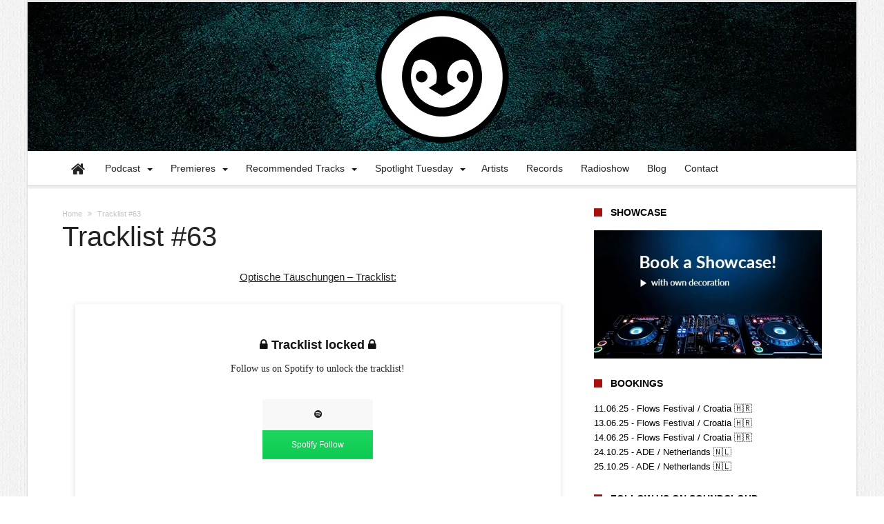

--- FILE ---
content_type: text/html; charset=UTF-8
request_url: https://deepstories.de/tracklist63/
body_size: 39664
content:
<!DOCTYPE html>
<html lang="de" prefix="og: http://ogp.me/ns#">
<head>
    <meta http-equiv="X-UA-Compatible" content="IE=edge" />
    <meta http-equiv="Content-Type" content="text/html; charset=utf-8"/>
    <meta name="viewport" content="width=device-width, initial-scale=1, maximum-scale=1, user-scalable=0" />

    <title>Tracklist #63 &#8211; Deep Stories</title>
<meta name='robots' content='max-image-preview:large' />
<link rel="preload" href="https://deepstories.de/wp-content/plugins/bdaia-shortcodes/assets/style.css" as="style"><link rel="preload" href="https://deepstories.de/wp-content/plugins/arqam/assets/style.css" as="style"><link rel="preload" href="https://deepstories.de/wp-content/plugins/podlove-podcasting-plugin-for-wordpress/css/frontend.css" as="style"><link rel="preload" href="https://deepstories.de/wp-content/plugins/podlove-podcasting-plugin-for-wordpress/css/admin-font.css" as="style"><link rel="preload" href="https://deepstories.de/wp-includes/css/dist/block-library/style.min.css" as="style"><link rel="preload" href="https://deepstories.de/wp-content/plugins/menu-image/includes/css/menu-image.css" as="style"><link rel="preload" href="https://deepstories.de/wp-includes/css/dashicons.min.css" as="style"><link rel="preload" href="https://deepstories.de/wp-content/plugins/bdaia-shortcodes/assets/shortcodes.css" as="style"><link rel="preload" href="https://deepstories.de/wp-content/plugins/super-social-content-locker/public/css/super-social-content-locker-public.css" as="style"><link rel="preload" href="https://deepstories.de/wp-content/plugins/contact-form-7/includes/css/styles.css" as="style"><link rel="preload" href="https://deepstories.de/wp-content/plugins/super-social-content-locker/public/css/theme-style.css" as="style"><link rel="preload" href="https://deepstories.de/wp-content/plugins/super-social-content-locker/public/css/magnific-popup.css" as="style"><link rel="preload" href="https://deepstories.de/wp-content/plugins/super-social-content-locker/public/css/video-js.min.css" as="style"><link rel="preload" href="https://deepstories.de/wp-content/plugins/super-social-content-locker/public/css/jquery.raty.css" as="style"><link rel="preload" href="https://deepstories.de/wp-content/cache/borlabs-cookie/borlabs-cookie_1_de.css" as="style"><link rel="preload" href="https://deepstories.de/wp-content/plugins/team-members-pro/inc/css/tmm_style.css" as="style"><link rel="preload" href="https://deepstories.de/wp-content/themes/woohoo/css/style.css" as="style"><link rel="preload" href="https://maxcdn.bootstrapcdn.com/font-awesome/4.7.0/css/font-awesome.min.css" as="style"><link rel="preload" href="https://deepstories.de/wp-content/themes/woohoo/css/ilightbox/dark-skin/skin.css" as="style"><link rel="preload" href="https://deepstories.de/wp-content/themes/woohoo/css/ilightbox/metro-black-skin/skin.css" as="style"><link rel="preload" href="https://deepstories.de/wp-includes/js/jquery/jquery.min.js" as="script"><link rel="preload" href="https://deepstories.de/wp-content/plugins/bdaia-shortcodes/assets/js/scripts.js" as="script"><link rel="preload" href="https://deepstories.de/wp-content/plugins/bdaia-shortcodes/assets/js/shorty-min.js" as="script"><link rel="preload" href="https://deepstories.de/wp-content/plugins/contact-form-7-paypal-add-on-pro/assets/js/redirect_method.js" as="script"><link rel="preload" href="https://deepstories.de/wp-content/plugins/super-social-content-locker/public/js/jquery.magnific-popup.js" as="script"><link rel="preload" href="https://deepstories.de/wp-content/plugins/super-social-content-locker/public/js/super-social-content-locker-public.js" as="script"><link rel="preload" href="https://deepstories.de/wp-content/plugins/super-social-content-locker/public/js/video.js" as="script"><link rel="preload" href="https://deepstories.de/wp-content/plugins/super-social-content-locker/public/js/dailymotion.js" as="script"><link rel="preload" href="https://deepstories.de/wp-content/plugins/super-social-content-locker/public/js/vimeo.js" as="script"><link rel="preload" href="https://deepstories.de/wp-content/plugins/super-social-content-locker/public/js/youtube.js" as="script"><link rel="preload" href="https://deepstories.de/wp-content/plugins/super-social-content-locker/public/js/jquery.raty.js" as="script"><link rel="preload" href="https://deepstories.de/wp-content/plugins/team-members-pro/inc/js/tmm.min.js" as="script"><link rel='dns-prefetch' href='//maxcdn.bootstrapcdn.com' />
<link rel="alternate" type="application/rss+xml" title="Deep Stories &raquo; Feed" href="https://deepstories.de/feed/" />
<link rel="alternate" type="application/rss+xml" title="Deep Stories &raquo; Kommentar-Feed" href="https://deepstories.de/comments/feed/" />

<link rel="alternate" type="application/rss+xml" title="Podcast Feed: Deep Stories (MP3 Feed)" href="https://deepstories.de/feed/mp3/" />
<link rel="alternate" title="oEmbed (JSON)" type="application/json+oembed" href="https://deepstories.de/wp-json/oembed/1.0/embed?url=https%3A%2F%2Fdeepstories.de%2Ftracklist63%2F" />
<link rel="alternate" title="oEmbed (XML)" type="text/xml+oembed" href="https://deepstories.de/wp-json/oembed/1.0/embed?url=https%3A%2F%2Fdeepstories.de%2Ftracklist63%2F&#038;format=xml" />
		<style>
			.lazyload,
			.lazyloading {
				max-width: 100%;
			}
		</style>
		<style id='wp-img-auto-sizes-contain-inline-css' type='text/css'>
img:is([sizes=auto i],[sizes^="auto," i]){contain-intrinsic-size:3000px 1500px}
/*# sourceURL=wp-img-auto-sizes-contain-inline-css */
</style>
<link rel='stylesheet' id='arqam-style-css' href='https://deepstories.de/wp-content/plugins/arqam/assets/style.css' type='text/css' media='all' />
<link rel='stylesheet' id='bdaia_shorty-style-css' href='https://deepstories.de/wp-content/plugins/bdaia-shortcodes/assets/style.css' type='text/css' media='all' />
<link rel='stylesheet' id='podlove-frontend-css-css' href='https://deepstories.de/wp-content/plugins/podlove-podcasting-plugin-for-wordpress/css/frontend.css' type='text/css' media='all' />
<link rel='stylesheet' id='podlove-admin-font-css' href='https://deepstories.de/wp-content/plugins/podlove-podcasting-plugin-for-wordpress/css/admin-font.css' type='text/css' media='all' />
<style id='wp-emoji-styles-inline-css' type='text/css'>

	img.wp-smiley, img.emoji {
		display: inline !important;
		border: none !important;
		box-shadow: none !important;
		height: 1em !important;
		width: 1em !important;
		margin: 0 0.07em !important;
		vertical-align: -0.1em !important;
		background: none !important;
		padding: 0 !important;
	}
/*# sourceURL=wp-emoji-styles-inline-css */
</style>
<style id='wp-block-library-inline-css' type='text/css'>
:root{--wp-block-synced-color:#7a00df;--wp-block-synced-color--rgb:122,0,223;--wp-bound-block-color:var(--wp-block-synced-color);--wp-editor-canvas-background:#ddd;--wp-admin-theme-color:#007cba;--wp-admin-theme-color--rgb:0,124,186;--wp-admin-theme-color-darker-10:#006ba1;--wp-admin-theme-color-darker-10--rgb:0,107,160.5;--wp-admin-theme-color-darker-20:#005a87;--wp-admin-theme-color-darker-20--rgb:0,90,135;--wp-admin-border-width-focus:2px}@media (min-resolution:192dpi){:root{--wp-admin-border-width-focus:1.5px}}.wp-element-button{cursor:pointer}:root .has-very-light-gray-background-color{background-color:#eee}:root .has-very-dark-gray-background-color{background-color:#313131}:root .has-very-light-gray-color{color:#eee}:root .has-very-dark-gray-color{color:#313131}:root .has-vivid-green-cyan-to-vivid-cyan-blue-gradient-background{background:linear-gradient(135deg,#00d084,#0693e3)}:root .has-purple-crush-gradient-background{background:linear-gradient(135deg,#34e2e4,#4721fb 50%,#ab1dfe)}:root .has-hazy-dawn-gradient-background{background:linear-gradient(135deg,#faaca8,#dad0ec)}:root .has-subdued-olive-gradient-background{background:linear-gradient(135deg,#fafae1,#67a671)}:root .has-atomic-cream-gradient-background{background:linear-gradient(135deg,#fdd79a,#004a59)}:root .has-nightshade-gradient-background{background:linear-gradient(135deg,#330968,#31cdcf)}:root .has-midnight-gradient-background{background:linear-gradient(135deg,#020381,#2874fc)}:root{--wp--preset--font-size--normal:16px;--wp--preset--font-size--huge:42px}.has-regular-font-size{font-size:1em}.has-larger-font-size{font-size:2.625em}.has-normal-font-size{font-size:var(--wp--preset--font-size--normal)}.has-huge-font-size{font-size:var(--wp--preset--font-size--huge)}.has-text-align-center{text-align:center}.has-text-align-left{text-align:left}.has-text-align-right{text-align:right}.has-fit-text{white-space:nowrap!important}#end-resizable-editor-section{display:none}.aligncenter{clear:both}.items-justified-left{justify-content:flex-start}.items-justified-center{justify-content:center}.items-justified-right{justify-content:flex-end}.items-justified-space-between{justify-content:space-between}.screen-reader-text{border:0;clip-path:inset(50%);height:1px;margin:-1px;overflow:hidden;padding:0;position:absolute;width:1px;word-wrap:normal!important}.screen-reader-text:focus{background-color:#ddd;clip-path:none;color:#444;display:block;font-size:1em;height:auto;left:5px;line-height:normal;padding:15px 23px 14px;text-decoration:none;top:5px;width:auto;z-index:100000}html :where(.has-border-color){border-style:solid}html :where([style*=border-top-color]){border-top-style:solid}html :where([style*=border-right-color]){border-right-style:solid}html :where([style*=border-bottom-color]){border-bottom-style:solid}html :where([style*=border-left-color]){border-left-style:solid}html :where([style*=border-width]){border-style:solid}html :where([style*=border-top-width]){border-top-style:solid}html :where([style*=border-right-width]){border-right-style:solid}html :where([style*=border-bottom-width]){border-bottom-style:solid}html :where([style*=border-left-width]){border-left-style:solid}html :where(img[class*=wp-image-]){height:auto;max-width:100%}:where(figure){margin:0 0 1em}html :where(.is-position-sticky){--wp-admin--admin-bar--position-offset:var(--wp-admin--admin-bar--height,0px)}@media screen and (max-width:600px){html :where(.is-position-sticky){--wp-admin--admin-bar--position-offset:0px}}
/*wp_block_styles_on_demand_placeholder:697492fa40ed1*/
/*# sourceURL=wp-block-library-inline-css */
</style>
<style id='classic-theme-styles-inline-css' type='text/css'>
/*! This file is auto-generated */
.wp-block-button__link{color:#fff;background-color:#32373c;border-radius:9999px;box-shadow:none;text-decoration:none;padding:calc(.667em + 2px) calc(1.333em + 2px);font-size:1.125em}.wp-block-file__button{background:#32373c;color:#fff;text-decoration:none}
/*# sourceURL=/wp-includes/css/classic-themes.min.css */
</style>
<link rel='stylesheet' id='bdaia_shorty_stylesheet-css' href='https://deepstories.de/wp-content/plugins/bdaia-shortcodes/assets/shortcodes.css' type='text/css' media='all' />
<link rel='stylesheet' id='contact-form-7-css' href='https://deepstories.de/wp-content/plugins/contact-form-7/includes/css/styles.css' type='text/css' media='all' />
<link rel='stylesheet' id='menu-image-css' href='https://deepstories.de/wp-content/plugins/menu-image/includes/css/menu-image.css' type='text/css' media='all' />
<link rel='stylesheet' id='dashicons-css' href='https://deepstories.de/wp-includes/css/dashicons.min.css' type='text/css' media='all' />
<link rel='stylesheet' id='super-social-content-locker-css' href='https://deepstories.de/wp-content/plugins/super-social-content-locker/public/css/super-social-content-locker-public.css' type='text/css' media='all' />
<link rel='stylesheet' id='fontawesome-css' href='https://maxcdn.bootstrapcdn.com/font-awesome/4.7.0/css/font-awesome.min.css' type='text/css' media='all' />
<link rel='stylesheet' id='theme-style-css' href='https://deepstories.de/wp-content/plugins/super-social-content-locker/public/css/theme-style.css' type='text/css' media='all' />
<link rel='stylesheet' id='magnific-popup-css' href='https://deepstories.de/wp-content/plugins/super-social-content-locker/public/css/magnific-popup.css' type='text/css' media='all' />
<link rel='stylesheet' id='super-social-content-lockervideojs-css' href='https://deepstories.de/wp-content/plugins/super-social-content-locker/public/css/video-js.min.css' type='text/css' media='all' />
<link rel='stylesheet' id='super-social-content-lockerrating-css' href='https://deepstories.de/wp-content/plugins/super-social-content-locker/public/css/jquery.raty.css' type='text/css' media='all' />
<link rel='stylesheet' id='borlabs-cookie-css' href='https://deepstories.de/wp-content/cache/borlabs-cookie/borlabs-cookie_1_de.css' type='text/css' media='all' />
<link rel='stylesheet' id='tmmp-css' href='https://deepstories.de/wp-content/plugins/team-members-pro/inc/css/tmm_style.css' type='text/css' media='all' />
<link rel='stylesheet' id='woohoo-default-css' href='https://deepstories.de/wp-content/themes/woohoo/css/style.css' type='text/css' media='all' />
<style id='woohoo-default-inline-css' type='text/css'>
#bdCheckAlso h4.block-title, #bdCheckAlso h4.block-title a, div.bd-sidebar .widget h4.block-title, div.bd-sidebar .widget h4.block-title a { color:#000000 }div.topbar div.top-left-area div.breaking-news-items div.breaking-cont{max-width: 284px;}
/*# sourceURL=woohoo-default-inline-css */
</style>
<link rel='stylesheet' id='wooohoo-ilightbox-skin-css' href='https://deepstories.de/wp-content/themes/woohoo/css/ilightbox/dark-skin/skin.css' type='text/css' media='all' />
<link rel='stylesheet' id='wooohoo-ilightbox-skin-black-css' href='https://deepstories.de/wp-content/themes/woohoo/css/ilightbox/metro-black-skin/skin.css' type='text/css' media='all' />
<script type="text/javascript" id="jquery-core-js-extra">
/* <![CDATA[ */
var bd_w_blocks = {"bdaia_w_ajax_url":"https://deepstories.de/wp-admin/admin-ajax.php","bdaia_w_ajax_nonce":"b2b8926f2b"};
var bd_blocks = {"bdaia_ajax_url":"https://deepstories.de/wp-admin/admin-ajax.php","bdaia_ajaxnonce":"b2b8926f2b"};
var bd_script = {"post_id":"4390","ajaxurl":"https://deepstories.de/wp-admin/admin-ajax.php"};
//# sourceURL=jquery-core-js-extra
/* ]]> */
</script>
<script type="text/javascript" src="https://deepstories.de/wp-includes/js/jquery/jquery.min.js" id="jquery-core-js"></script>
<script type="text/javascript" src="https://deepstories.de/wp-includes/js/jquery/jquery-migrate.min.js" id="jquery-migrate-js"></script>
<script type="text/javascript" src="https://deepstories.de/wp-content/plugins/bdaia-shortcodes/assets/js/scripts.js" id="bdaia_shorty_scripts-js"></script>
<script type="text/javascript" src="https://deepstories.de/wp-content/plugins/bdaia-shortcodes/assets/js/shorty-min.js" id="bdaia_shorty_min-js"></script>
<script type="text/javascript" id="cf7pp-redirect_method-js-extra">
/* <![CDATA[ */
var ajax_object_cf7pp = {"ajax_url":"https://deepstories.de/wp-admin/admin-ajax.php","forms":"[]","path_paypal":"https://deepstories.de/?cf7pp_paypal_redirect=","path_stripe":"https://deepstories.de/?cf7pp_stripe_redirect=","method":"1"};
//# sourceURL=cf7pp-redirect_method-js-extra
/* ]]> */
</script>
<script type="text/javascript" src="https://deepstories.de/wp-content/plugins/contact-form-7-paypal-add-on-pro/assets/js/redirect_method.js" id="cf7pp-redirect_method-js"></script>
<script type="text/javascript" src="https://deepstories.de/wp-content/plugins/super-social-content-locker/public/js/jquery.magnific-popup.js" id="magnific-popup-js"></script>
<script type="text/javascript" id="super-social-content-locker-js-extra">
/* <![CDATA[ */
var website = {"site_url":"https://deepstories.de"};
//# sourceURL=super-social-content-locker-js-extra
/* ]]> */
</script>
<script type="text/javascript" src="https://deepstories.de/wp-content/plugins/super-social-content-locker/public/js/super-social-content-locker-public.js" id="super-social-content-locker-js"></script>
<script type="text/javascript" src="https://deepstories.de/wp-content/plugins/super-social-content-locker/public/js/video.js" id="super-social-content-lockervideojs-js"></script>
<script type="text/javascript" src="https://deepstories.de/wp-content/plugins/super-social-content-locker/public/js/dailymotion.js" id="super-social-content-lockerdailymotion-js"></script>
<script type="text/javascript" src="https://deepstories.de/wp-content/plugins/super-social-content-locker/public/js/vimeo.js" id="super-social-content-lockervimeo-js"></script>
<script type="text/javascript" src="https://deepstories.de/wp-content/plugins/super-social-content-locker/public/js/youtube.js" id="super-social-content-lockeryoutube-js"></script>
<script type="text/javascript" src="https://deepstories.de/wp-content/plugins/super-social-content-locker/public/js/jquery.raty.js" id="super-social-content-lockerrating-js"></script>
<script type="text/javascript" id="borlabs-cookie-prioritize-js-extra">
/* <![CDATA[ */
var borlabsCookiePrioritized = {"domain":"deepstories.de","path":"/","version":"1","bots":"1","optInJS":{"marketing":{"matomo":"[base64]"}}};
//# sourceURL=borlabs-cookie-prioritize-js-extra
/* ]]> */
</script>
<script type="text/javascript" src="https://deepstories.de/wp-content/plugins/borlabs-cookie/assets/javascript/borlabs-cookie-prioritize.min.js" id="borlabs-cookie-prioritize-js"></script>
<script type="text/javascript" src="https://deepstories.de/wp-content/plugins/team-members-pro/inc/js/tmm.min.js" id="tmmp-js"></script>
<link rel="https://api.w.org/" href="https://deepstories.de/wp-json/" /><link rel="alternate" title="JSON" type="application/json" href="https://deepstories.de/wp-json/wp/v2/pages/4390" /><link rel="EditURI" type="application/rsd+xml" title="RSD" href="https://deepstories.de/xmlrpc.php?rsd" />
<meta name="generator" content="WordPress 6.9" />
<link rel="canonical" href="https://deepstories.de/tracklist63/" />
<link rel='shortlink' href='https://deepstories.de/?p=4390' />

		<style type="text/css" media="screen">
			
		</style>
		
            <!--/ Facebook Thumb Fixer Open Graph /-->
            <meta property="og:type" content="article" />
            <meta property="og:url" content="https://deepstories.de/tracklist63/" />
            <meta property="og:title" content="Tracklist #63" />
            <meta property="og:description" content="Optische Täuschungen &#8211; Tracklist:" />
            <meta property="og:site_name" content="Deep Stories" />
            <meta property="og:image" content="https://deepstories.de/wp-content/uploads/2017/08/website_thumb.jpg" />
            <meta property="og:image:alt" content="" />
            <meta property="og:image:width" content="" />
            <meta property="og:image:height" content="" />

            <meta itemscope itemtype="article" />
            <meta itemprop="description" content="Optische Täuschungen &#8211; Tracklist:" />
            <meta itemprop="image" content="https://deepstories.de/wp-content/uploads/2017/08/website_thumb.jpg" />

            <meta name="twitter:card" content="summary_large_image" />
            <meta name="twitter:url" content="https://deepstories.de/tracklist63/" />
            <meta name="twitter:title" content="Tracklist #63" />
            <meta name="twitter:description" content="Optische Täuschungen &#8211; Tracklist:" />
            <meta name="twitter:image" content="" />
            
	<meta property="fb:app_id" content="1893522930880504" />
	
		<script>
			document.documentElement.className = document.documentElement.className.replace('no-js', 'js');
		</script>
				<style>
			.no-js img.lazyload {
				display: none;
			}

			figure.wp-block-image img.lazyloading {
				min-width: 150px;
			}

			.lazyload,
			.lazyloading {
				--smush-placeholder-width: 100px;
				--smush-placeholder-aspect-ratio: 1/1;
				width: var(--smush-image-width, var(--smush-placeholder-width)) !important;
				aspect-ratio: var(--smush-image-aspect-ratio, var(--smush-placeholder-aspect-ratio)) !important;
			}

						.lazyload, .lazyloading {
				opacity: 0;
			}

			.lazyloaded {
				opacity: 1;
				transition: opacity 400ms;
				transition-delay: 0ms;
			}

					</style>
		<!-- Analytics by WP Statistics - https://wp-statistics.com -->
        <script type="text/javascript">
            /* <![CDATA[ */
            var sf_position = '0';
            var sf_templates = "<a href=\"{search_url_escaped}\"><span class=\"sf_text\">View All Results<\/span><\/a>";
            var sf_input = '.search-live';
            jQuery(document).ready(function(){
                jQuery(sf_input).ajaxyLiveSearch({"expand":false,"searchUrl":"https:\/\/deepstories.de\/?s=%s","text":"Search","delay":500,"iwidth":180,"width":315,"ajaxUrl":"https:\/\/deepstories.de\/wp-admin\/admin-ajax.php","rtl":0});
                jQuery(".live-search_ajaxy-selective-input").keyup(function() {
                    var width = jQuery(this).val().length * 8;
                    if(width < 50) {
                        width = 50;
                    }
                    jQuery(this).width(width);
                });
                jQuery(".live-search_ajaxy-selective-search").click(function() {
                    jQuery(this).find(".live-search_ajaxy-selective-input").focus();
                });
                jQuery(".live-search_ajaxy-selective-close").click(function() {
                    jQuery(this).parent().remove();
                });
            });
            /* ]]> */
        </script>
    <link rel="shortcut icon" href="https://deepstories.de/wp-content/uploads/2022/01/favicon.png" type="image/x-icon" /><link rel="apple-touch-icon-precomposed" href="https://deepstories.de/wp-content/uploads/2022/01/57x57.png" /><link rel="apple-touch-icon-precomposed" sizes="114x114" href="https://deepstories.de/wp-content/uploads/2022/01/114x114.png" /><link rel="apple-touch-icon-precomposed" sizes="72x72" href="https://deepstories.de/wp-content/uploads/2022/01/72x72.png" /><link rel="apple-touch-icon-precomposed" sizes="144x144" href="https://deepstories.de/wp-content/uploads/2022/01/144x144.png" /><script type="text/javascript">
/* <![CDATA[ */
var userRating = {"ajaxurl":"https://deepstories.de/wp-admin/admin-ajax.php" , "your_rating":"" , "nonce":"b2b8926f2b"};
var userLike = {"ajaxurl":"https://deepstories.de/wp-admin/admin-ajax.php" , "nonce":"b2b8926f2b"};
/* ]]> */
var bdaia_theme_uri = 'https://deepstories.de/wp-content/themes/woohoo';
</script>
<style type="text/css">
body {background-image: url( "https://deepstories.de/wp-content/themes/woohoo/images/pattrens/pat-16.png" ); background-position: center center; background-repeat: repeat;}.bdaia-header-default .header-container .logo .site-tagline{color:#ffffff}body.tag.tag-world .bd-main .bdaia-block-wrap {padding-top: 0 !important;}

input.wpcf7-form-control.wpcf7-text {width: 100%; max-width: 100%;}

body.archive.category .bdaia-blocks.bdaia-block6 {margin-top: -30px; }

@media only screen and (max-width: 767px) {
.bdaia-header-default .header-container .logo img {
max-height: 100px;
}
}




.bdaia-header-default.bdaia-logo-center .header-container .bd-container {
padding: 30px;
padding-bottom: 8px;
}

.bdaia-fp-s1 .bdaia-fp-post .bdaia-fp-post-img-container img {
max-height: 300px;
-o-object-fit: cover;
object-fit: cover;
}



figure {
display: block;
margin-top: 0em;
margin-bottom: 0em;
margin-left: 0px;
margin-right: 0px;
}



div.bdaia-feature-posts {
    margin-top: 2px;
}
div.widget.bdaia-widget.bdaia-widget-counter .bdaia-wc-style5 li:nth-child(10n+1), 
div.widget.bdaia-widget.bdaia-widget-counter .bdaia-wc-style5 li:nth-child(10n+7) {
    width: 100%;
    clear: both;
    overflow: hidden;
    display: block;
}


div.tooltip-inner { display: none !important; }


.wpcf7-form span.acceptance-190 { float: left; margin-left: -15px;}
.wpcf7-form span.acceptance-190 input[type=checkbox] { margin: 0; }
.wpcf7-form span.acceptance-190 input[type=checkbox] { width: 20px; height: 20px; margin: 0; }

input.wpcf7-form-control.wpcf7-submit { margin-top: 20px;}


div.bdaia-footer div.bdaia-footer-widgets {
    position: relative;
    background-color: #252525;
    color: #DDD;
    padding: 30px 0 !important;
}




.bdaia-facebook-box {
margin-bottom: -86px !important; 
}



h4.block-title {
background-color: transparent !important;
}







/* Ändert die Hover-Farbe für spezifische Menü-Items */

/* Menü-Item mit ID menu-item-504 */
#menu-item-504 a:hover {
    background-color: #004d6e; /* Hintergrundfarbe beim Hover */
    color: #ffffff; /* Textfarbe beim Hover */
}

/* Menü-Item mit ID menu-item-15500 */
#menu-item-15500 a:hover {
    background-color: #004d6e; /* Hintergrundfarbe beim Hover */
    color: #ffffff; /* Textfarbe beim Hover */
}

/* Menü-Item mit ID menu-item-15313 */
#menu-item-15313 a:hover {
    background-color: #004d6e; /* Hintergrundfarbe beim Hover */
    color: #ffffff; /* Textfarbe beim Hover */
}

/* Menü-Item mit ID menu-item-15321 */
#menu-item-15321 a:hover {
    background-color: #004d6e; /* Hintergrundfarbe beim Hover */
    color: #ffffff; /* Textfarbe beim Hover */
}


/* Menü-Item mit ID menu-item-15317 - Kein Hover-Effekt */
#menu-item-15317 a {
    background-color: inherit; /* Hintergrundfarbe beibehalten */
    color: inherit; /* Textfarbe beibehalten */
    text-decoration: none; /* Kein Unterstrich */
}

#menu-item-15317 a:hover {
    background-color: inherit; /* Keine Änderung der Hintergrundfarbe beim Hover */
    color: inherit; /* Keine Änderung der Textfarbe beim Hover */
    text-decoration: none; /* Kein Unterstrich beim Hover */
}

/* Optional: Übergänge für sanfte Effekte */
#menu-item-504 a,
#menu-item-15313 a,
#menu-item-15317 a {
    transition: background-color 0.3s ease, color 0.3s ease; /* Sanfter Übergang */
}

@font-face {
    font-family: 'Roboto-Regular';
    src: url('https://deepstories.de/fonts/Roboto-Regular.woff2') format('woff2'),
         url('https://deepstories.de/fonts/Roboto-Regular.woff') format('woff');
    font-weight: normal;
    font-style: normal;
}

@font-face {
    font-family: 'Roboto-Bold';
    src: url('https://deepstories.de/fonts/Roboto-Bold.woff2') format('woff2'),
         url('https://deepstories.de/fonts/Roboto-Bold.woff') format('woff');
    font-weight: bold;
    font-style: normal;
}

body {
    font-family: 'Roboto-Regular', sans-serif;
}

strong, b {
    font-family: 'Roboto-Bold', sans-serif;
}


/* Spotify Widget CSS START */


div.widget.bdaia-widget.bdaia-widget-counter .bdaia-wc-style1 li.social-counter-spotify:hover .bdaia-io { background: #ff7e30; }

div.widget.bdaia-widget.bdaia-widget-counter .bdaia-wc-style1 li.social-counter-spotify:hover .sc-num { color: #ff7e30; }

div.widget.bdaia-widget.bdaia-widget-counter .bdaia-wc-style2 li.social-counter-spotify:hover .bdaia-io:before { background: #ff7e30; }

div.widget.bdaia-widget.bdaia-widget-counter .bdaia-wc-style2 li.social-counter-spotify:hover .sc-num { color: #ff7e30; }

div.widget.bdaia-widget.bdaia-widget-counter .bdaia-wc-style3 li.social-counter-spotify .bdaia-io:before { background: #ff7e30; }

div.widget.bdaia-widget.bdaia-widget-counter .bdaia-wc-style4 li.social-counter-spotify a { background: #ff7e30; }

div.widget.bdaia-widget.bdaia-widget-counter .bdaia-wc-style5 li.social-counter-spotify a { background: #1DB954; }

div.widget.bdaia-widget.bdaia-widget-counter .bdaia-wc-style5 li.social-counter-spotify a:hover {
    background: #1DB954; /* Optional: dunklerer Spotify-Grün */
    color: #FFF;
}

div.widget.bdaia-widget.bdaia-widget-counter .bdaia-wc-style5 li.social-counter-spotify a:hover {
    background: #505050;
}

/* Spotify Widget CSS END */

a:hover{color:#A81010}
::selection{background:#A81010}
a.more-link, button, .btn-link, input[type="button"], input[type="reset"], input[type="submit"] { background-color:#A81010}
button:active, .btn-link:active, input[type="button"]:active, input[type="reset"]:active, input[type="submit"]:active { background-color:#A81010}
.gotop:hover { background-color:#A81010}
.top-search { background-color:#A81010}
.primary-menu ul#menu-primary > li.current-menu-parent, .primary-menu ul#menu-primary > li.current-menu-ancestor, .primary-menu ul#menu-primary > li.current-menu-item, .primary-menu ul#menu-primary > li.current_page_item { color: #A81010; }
.primary-menu ul#menu-primary > li.current-menu-parent > a, .primary-menu ul#menu-primary > li.current-menu-ancestor > a, .primary-menu ul#menu-primary > li.current-menu-item > a, .primary-menu ul#menu-primary > li.current_page_item > a { color: #A81010; }
.primary-menu ul#menu-primary > li:hover > a { color: #A81010; }
.primary-menu ul#menu-primary li.bd_menu_item ul.sub-menu li:hover > ul.sub-menu, .primary-menu ul#menu-primary li.bd_mega_menu:hover > ul.bd_mega.sub-menu, .primary-menu ul#menu-primary li.bd_menu_item:hover > ul.sub-menu, .primary-menu ul#menu-primary .sub_cats_posts { border-top-color: #A81010; }
div.nav-menu.primary-menu-dark a.menu-trigger:hover i, div.nav-menu.primary-menu-light a.menu-trigger:hover i, div.nav-menu.primary-menu-light a.menu-trigger.active i, div.nav-menu.primary-menu-dark a.menu-trigger.active i { background: #A81010; }
span.bd-criteria-percentage { background: #A81010; color: #A81010; }
.divider-colors { background: #A81010; }
.blog-v1 article .entry-meta a { color: #A81010; }
.blog-v1 article .article-formats { background-color: #A81010; }
.cat-links { background-color: #A81010; }
.new-box { border-top-color: #A81010; }
.widget a:hover { color: #A81010; }
.timeline-article a:hover i {
    color: #A81010;
}
h4.block-title:before {background: #A81010;}
#header.bdayh-header.a {background: #A81010;}
.bdaia-load-comments-btn a:hover,
.bd-more-btn:hover{
    border-color: #A81010 ;
    background-color: #A81010 ;
}
#bdaia-cats-builder ul.slick-dots li.slick-active button{
	background: #A81010;
}
.bdaia-cats-more-btn,
.bbd-post-cat-content, .bbd-post-cat-content a,
.blog-v1 article a.more-link { color: #A81010; }
#big-grids .flex-next:hover,
#big-grids .flex-prev:hover,
.featured-title:hover .featured-cat a,
.featured-title .featured-comment a,
.big-grids-container .flex-control-paging li a.flex-active,
.tagcloud a:hover { background: #A81010; }
.featured-title:hover .bd-cat-link:before {border-top-color: #A81010;}
.featured-title .featured-comment a:after {
    border-color: #A81010 rgba(0, 0, 0, 0) rgba(0, 0, 0, 0) rgba(0, 0, 0, 0);
}
ul.tabs_nav li.active a { background: #A81010; }
.bd-tweets ul.tweet_list li.twitter-item a { color: #A81010; }
.widget.bd-login .login_user .bio-author-desc a { color: #A81010; }
.comment-reply-link, .comment-reply-link:link, .comment-reply-link:active { color: #A81010; }
.gallery-caption { background-color: #A81010; }
.slider-flex ol.flex-control-paging li a.flex-active { background: #A81010; }
#folio-main ul#filters li a.selected { background: #A81010; }
.search-mobile button.search-button { background: #A81010; }
.bdaia-pagination .current {
background-color: #A81010;
border-color: #A81010;
}
.gotop{background: #A81010;}
.ei-slider-thumbs li.ei-slider-element {background: #A81010;}
.ei-title h2,
.ei-title h3 {border-right-color: #A81010;}
.sk-circle .sk-child:before,
#reading-position-indicator{background: #A81010;}
#bdCheckAlso{border-top-color: #A81010;}
.woocommerce .product .onsale, .woocommerce .product a.button:hover, .woocommerce .product #respond input#submit:hover, .woocommerce .checkout input#place_order:hover, .woocommerce .woocommerce.widget .button:hover, .single-product .product .summary .cart .button:hover, .woocommerce-cart .woocommerce table.cart .button:hover, .woocommerce-cart .woocommerce .shipping-calculator-form .button:hover, .woocommerce .woocommerce-message .button:hover, .woocommerce .woocommerce-error .button:hover, .woocommerce .woocommerce-info .button:hover, .woocommerce-checkout .woocommerce input.button:hover, .woocommerce-page .woocommerce a.button:hover, .woocommerce-account div.woocommerce .button:hover, .woocommerce.widget .ui-slider .ui-slider-handle, .woocommerce.widget.widget_layered_nav_filters ul li a {background: none repeat scroll 0 0 #A81010 !important}
.bdaia-post-content blockquote p,
blockquote p{
color: #A81010;
}
.bdaia-ns-wrap:after {background:#A81010}
.bdaia-header-default #navigation .primary-menu ul#menu-primary > li >.bd_mega.sub-menu,
.bdaia-header-default #navigation .primary-menu ul#menu-primary > li > .sub-menu,
.bdaia-header-default #navigation .primary-menu ul#menu-primary .sub_cats_posts {border-top-color: #A81010}
.bdaia-header-default #navigation .primary-menu ul#menu-primary > li:hover > a:after,
.bdaia-header-default #navigation .primary-menu ul#menu-primary > li.current-menu-item > a:after,
.bdaia-header-default #navigation .primary-menu ul#menu-primary > li.current-menu-ancestor > a:after,
.bdaia-header-default #navigation .primary-menu ul#menu-primary > li.current-menu-parent > a:after {background:#A81010}
.bdaia-header-default #navigation .primary-menu #menu-primary > li:hover > a{color: #A81010}
.bdayh-click-open{background:#A81010}
div.bdaia-alert-new-posts-inner,
.bdaia-header-default .header-wrapper{border-top-color: #A81010}
.bdaia-post-content blockquote p,
blockquote p{color: #A81010}
.bdaia-post-content a {color: #A81010}
div.widget.bdaia-widget.bdaia-widget-timeline .widget-inner a:hover,
div.widget.bdaia-widget.bdaia-widget-timeline .widget-inner a:hover span.bdayh-date {
    color: #A81010;
}
div.widget.bdaia-widget.bdaia-widget-timeline .widget-inner a:hover span.bdayh-date:before {
    background: #A81010;
    border-color: #A81010;
}
#navigation .bdaia-alert-new-posts,
div.bdaia-tabs.horizontal-tabs ul.nav-tabs li.current:before,
div.bdaia-toggle h4.bdaia-toggle-head.toggle-head-open span.bdaia-sio {
    background: #A81010;
}
.woocommerce .product .onsale, .woocommerce .product a.button:hover, .woocommerce .product #respond input#submit:hover, .woocommerce .checkout input#place_order:hover, .woocommerce .woocommerce.widget .button:hover, .single-product .product .summary .cart .button:hover, .woocommerce-cart .woocommerce table.cart .button:hover, .woocommerce-cart .woocommerce .shipping-calculator-form .button:hover, .woocommerce .woocommerce-message .button:hover, .woocommerce .woocommerce-error .button:hover, .woocommerce .woocommerce-info .button:hover, .woocommerce-checkout .woocommerce input.button:hover, .woocommerce-page .woocommerce a.button:hover, .woocommerce-account div.woocommerce .button:hover, .woocommerce.widget .ui-slider .ui-slider-handle, .woocommerce.widget.widget_layered_nav_filters ul li a {
    background: none repeat scroll 0 0 #A81010 !important
}
div.bdaia-post-count {border-left-color :#A81010}

aside#bd-MobileSiderbar svg,
#bdaia-selector #bdaia-selector-toggle {background:#A81010}

div.bdaia-blocks.bdaia-block22 div.block-article hr{background:#A81010}
div.bdaia-blocks.bdaia-block22 div.block-article .post-more-btn a,
div.bdaia-blocks.bdaia-block22 div.block-article .post-more-btn a:hover,
div.bdaia-blocks.bdaia-block22 div.block-article .bdaia-post-cat-list a,
div.bdaia-blocks.bdaia-block22 div.block-article .bdaia-post-cat-list a:hover{color:#A81010}
div.woohoo-footer-top-area .tagcloud span,
div.woohoo-footer-top-area .tagcloud a:hover {background: #A81010;}
.bdaia-header-default #navigation.mainnav-dark .primary-menu ul#menu-primary > li:hover > a,
.bdaia-header-default #navigation.mainnav-dark .primary-menu ul#menu-primary > li.current-menu-item > a,
.bdaia-header-default #navigation.mainnav-dark .primary-menu ul#menu-primary > li.current-menu-ancestor > a,
.bdaia-header-default #navigation.mainnav-dark .primary-menu ul#menu-primary > li.current-menu-parent > a,
.bdaia-header-default #navigation.mainnav-dark {background: #A81010;}
.bdaia-header-default #navigation.dropdown-light .primary-menu ul#menu-primary li.bd_mega_menu div.bd_mega ul.bd_mega.sub-menu li a:hover,
.bdaia-header-default #navigation.dropdown-light .primary-menu ul#menu-primary li.bd_menu_item ul.sub-menu li a:hover,
.bdaia-header-default #navigation.dropdown-light .primary-menu ul#menu-primary .sub_cats_posts a:hover {color: #A81010;}
#reading-position-indicator {box-shadow: 0 0 10px #A81010;}
div.woohoo-footer-light div.woohoo-footer-top-area a:hover,
div.woohoo-footer-light div.bdaia-footer-area a:hover,
div.woohoo-footer-light div.bdaia-footer-widgets a:hover,
div.woohoo-footer-light div.widget.bdaia-widget.bdaia-widget-timeline .widget-inner a:hover,
div.woohoo-footer-light div.widget.bdaia-widget.bdaia-widget-timeline .widget-inner a:hover span.bdayh-date{color: #A81010;}
div.woohoo-footer-light div.bdaia-footer-widgets .carousel-nav a:hover {background-color: #A81010;border-color: #A81010;}


.bp-navs ul li .count,
.buddypress-wrap #compose-personal-li a,
.buddypress-wrap .bp-pagination .bp-pagination-links .current,
.buddypress-wrap .activity-list .load-more a,
.buddypress-wrap .activity-list .load-newest a,
.buddypress-wrap .profile .profile-fields .label:before,
.buddypress #buddypress.bp-dir-hori-nav .create-button a,
.widget.buddypress .item-options a.selected:not(.loading)
{
    background: #A81010;
}

.widget.buddypress .item-options a.selected:not(.loading)
{
    border-color: #A81010;
}

.bp-navs ul li.selected a,
.bp-navs ul li.current a,
.bp-dir-hori-nav:not(.bp-vertical-navs) .bp-navs.main-navs ul li a:hover,
.bp-dir-hori-nav:not(.bp-vertical-navs) .bp-navs.main-navs ul li.selected a,
.bp-dir-hori-nav:not(.bp-vertical-navs) .bp-navs.main-navs ul li.current a,
#group-create-tabs:not(.tabbed-links) li.current a,
.buddypress-wrap .bp-subnavs li.selected a,
.buddypress-wrap .bp-subnavs li.current a,
.activity-list .activity-item .activity-meta.action .unfav:before,
#buddypress #latest-update a,
.buddypress-wrap .profile .profile-fields .label,
.buddypress-wrap .profile.edit .button-nav li a:hover,
.buddypress-wrap .profile.edit .button-nav li.current a,
.bp-single-vert-nav .bp-navs.vertical li.selected a,
.bp-single-vert-nav .item-body:not(#group-create-body) #subnav:not(.tabbed-links) li.current a,
.bp-dir-vert-nav .dir-navs ul li.selected a,
.buddypress-wrap.bp-vertical-navs .dir-navs.activity-nav-tabs ul li.selected a,
.buddypress-wrap.bp-vertical-navs .dir-navs.sites-nav-tabs ul li.selected a,
.buddypress-wrap.bp-vertical-navs .dir-navs.groups-nav-tabs ul li.selected a,
.buddypress-wrap.bp-vertical-navs .dir-navs.members-nav-tabs ul li.selected a,
.buddypress-wrap.bp-vertical-navs .main-navs.user-nav-tabs ul li.selected a,
.buddypress-wrap.bp-vertical-navs .main-navs.group-nav-tabs ul li.selected a,
.activity-list q::before,
.activity-list blockquote::before,
.activity-list q cite,
.activity-list blockquote cite
{
    color: #A81010;
}
.search-mobile .search-submit {background: #A81010;}
</style><link rel="icon" href="https://deepstories.de/wp-content/uploads/2022/01/favicon.png" sizes="32x32" />
<link rel="icon" href="https://deepstories.de/wp-content/uploads/2022/01/favicon.png" sizes="192x192" />
<link rel="apple-touch-icon" href="https://deepstories.de/wp-content/uploads/2022/01/favicon.png" />
<meta name="msapplication-TileImage" content="https://deepstories.de/wp-content/uploads/2022/01/favicon.png" />
		<style type="text/css" id="wp-custom-css">
			.bdaia-header-default #navigation .primary-menu #menu-primary > li > a {
    padding: 0 13px;
    font-size: 14px;
}
		</style>
		</head>
<body class="wp-singular page-template-default page page-id-4390 wp-embed-responsive wp-theme-woohoo bdaia-boxed  ct-comments " itemscope=itemscope itemtype="https://schema.org/WebPage">

<div class="page-outer bdaia-header-default bdaia-logo-center  sticky-nav-on  bdaia-sidebar-right ">
	<div class="bg-cover"></div>
			<aside id="bd-MobileSiderbar">

			
			<div id="mobile-menu"></div>

							<div class="widget-social-links bdaia-social-io-colored">
					<div class="sl-widget-inner">
						<div class="bdaia-social-io bdaia-social-io-size-35">
<a class=" bdaia-io-url-facebook" title="Facebook" href="https://www.facebook.com/deepstorys/" target="_blank"><span class="bdaia-io bdaia-io-facebook"></span></a>
<a class=" bdaia-io-url-instagram" title="instagram" href="https://www.instagram.com/deep_stories_official"  target="_blank" ><span class="bdaia-io bdaia-io-instagram"></span></a>
<a class=" bdaia-io-url-soundcloud" title="soundcloud" href="https://soundcloud.com/deep_storys"  target="_blank" ><span class="bdaia-io bdaia-io-soundcloud"></span></a>
</div>					</div>
				</div>
			
		</aside>
	
	<div id="page">
		<div class="inner-wrapper">
			<div id="warp" class="clearfix  bdaia-sidebar-right ">
				
<div class="header-wrapper" style ="border-top-color: #e6e6e6">

			<div class="bdayh-click-open">
			<div class="bd-ClickOpen bd-ClickAOpen">
				<span></span>
			</div>
		</div>
	
	
	
	
			<header class="header-container" style ="background-color:#ffffff;background-image: url(https://deepstories.de/wp-content/uploads/2024/12/header_final_final_final.webp);">
			<div class="bd-container">
				
    <div class="logo site--logo" style=" margin-top:-22px !important;">
		<h2 class="site-title">					            <a href="https://deepstories.de/" rel="home" title="Deep Stories">
                <img src="https://deepstories.de/wp-content/uploads/2022/01/x200.png" alt="Deep Stories" />
            </a>
		            <script>
                jQuery(document).ready( function($)
                {
                    var retina = window.devicePixelRatio > 1 ? true : false;

                    if ( retina )
                    {
                        jQuery( '.site--logo img' ).attr( 'src', 'https://deepstories.de/wp-content/uploads/2022/01/x400.png' );
                        jQuery( '.site--logo img' ).attr( 'width', '200' );
                    }
                } );
            </script>
						</h2>    </div><!-- End Logo -->
				
			</div>
		</header>
	
	<style type="text/css">.bdaia-header-default #navigation .primary-menu #menu-primary > li > a:hover, .bdaia-header-default #navigation .primary-menu #menu-primary > li:hover > a {color: #a81010;}.bdaia-header-default #navigation .primary-menu ul#menu-primary > li:hover > a, .bdaia-header-default #navigation .primary-menu ul#menu-primary > li.current-menu-item > a, .bdaia-header-default #navigation .primary-menu ul#menu-primary > li.current-menu-ancestor > a, .bdaia-header-default #navigation .primary-menu ul#menu-primary > li.current-menu-parent > a, #navigation .bdaia-cart, .bdaia-nav-search, #navigation .bdaia-random-post {background: #ffffff; border : 0 none !important; color: #a81010;}.bdaia-header-default #navigation .primary-menu ul#menu-primary > li >.bd_mega.sub-menu, .bdaia-header-default #navigation .primary-menu ul#menu-primary > li > .sub-menu, .bdaia-header-default #navigation .primary-menu ul#menu-primary .sub_cats_posts{border-top-color:#a81010;} .bdaia-ns-wrap:after, .bdaia-header-default #navigation .primary-menu ul#menu-primary > li:hover > a:after, .bdaia-header-default #navigation .primary-menu ul#menu-primary > li.current-menu-item > a:after, .bdaia-header-default #navigation .primary-menu ul#menu-primary > li.current-menu-ancestor > a:after, .bdaia-header-default #navigation .primary-menu ul#menu-primary > li.current-menu-parent > a:after{background:#a81010;}</style>
<div class="cfix"></div>
<nav id="navigation" class="">
	<div class="navigation-wrapper">
		<div class="bd-container">
			<div class="primary-menu">
																					<ul id="menu-primary">
					<li id="menu-item-507" class=" menu-item menu-item-type-post_type menu-item-object-page menu-item-home bd_depth- bd_menu_item  fa-icon " ><a href="https://deepstories.de/"> <i class="fa fa fa-home"></i> <span class="menu-label" style=" display:none; " >Home</span></a>

<div class="mega-menu-content">
</div><li id="menu-item-5348" class=" menu-item menu-item-type-taxonomy menu-item-object-category bd_depth- bd_cats_menu " ><a href="https://deepstories.de/category/podcast/">  <span class="menu-label" style="" >Podcast</span></a>
<div class="sub_cats_posts cats-mega-wrap">

<div class="mega-menu-content">
<div class="mega-cat-wrapper"><div class="mega-cat-sub-categories"><ul class="mega-cat-sub-categories"> <li><a href="https://deepstories.de/category/podcast/popular/" id="#mega-cat-5348-106">Popular</a></li><li><a href="https://deepstories.de/category/podcast/staff-pick/" id="#mega-cat-5348-107">Staff Pick</a></li><li><a href="https://deepstories.de/category/podcast/top-commented/" id="#mega-cat-5348-109">Top commented</a></li><li><a href="https://deepstories.de/category/podcast/top-played/" id="#mega-cat-5348-108">Top played</a></li><li><a href="https://deepstories.de/category/podcast/top-reposted/" id="#mega-cat-5348-110">Top reposted</a></li></ul></div> <div class="mega-cat-content mega-cat-sub-exists"><div id="mega-cat-5348-106" class="mega-cat-content-tab"><div class="mega-cat-content-tab-inner"><div class='bd-block-mega-menu-post'><div class='bd-block-mega-menu-thumb'> .  . <a href='https://deepstories.de/ds142/' rel='bookmark' title='deep story nr. 142 l relocation l by Kellerkind'><span class='mm-img' title='deep story nr. 142 l relocation l by Kellerkind' style='background-image: url( https://deepstories.de/wp-content/uploads/2020/05/s142-320x220.jpg )'></span></a></div><div class='bd-block-mega-menu-details'><h4 class='entry-title'><a href='https://deepstories.de/ds142/' title='deep story nr. 142 l relocation l by Kellerkind'>deep story nr. 142 l relocation l by Kellerkind</a></h4></div></div><div class='bd-block-mega-menu-post'><div class='bd-block-mega-menu-thumb'> .  . <a href='https://deepstories.de/ds141/' rel='bookmark' title='deep story nr. 141 l the offer l by Lexer'><span class='mm-img' title='deep story nr. 141 l the offer l by Lexer' style='background-image: url( https://deepstories.de/wp-content/uploads/2020/05/s141-320x220.jpg )'></span></a></div><div class='bd-block-mega-menu-details'><h4 class='entry-title'><a href='https://deepstories.de/ds141/' title='deep story nr. 141 l the offer l by Lexer'>deep story nr. 141 l the offer l by Lexer</a></h4></div></div><div class='bd-block-mega-menu-post'><div class='bd-block-mega-menu-thumb'> .  . <a href='https://deepstories.de/ds138/' rel='bookmark' title='deep story nr. 138 l brainwashing l by Pete Oak'><span class='mm-img' title='deep story nr. 138 l brainwashing l by Pete Oak' style='background-image: url( https://deepstories.de/wp-content/uploads/2020/03/s138-e1585144939863-320x220.jpg )'></span></a></div><div class='bd-block-mega-menu-details'><h4 class='entry-title'><a href='https://deepstories.de/ds138/' title='deep story nr. 138 l brainwashing l by Pete Oak'>deep story nr. 138 l brainwashing l by Pete Oak</a></h4></div></div><div class='bd-block-mega-menu-post'><div class='bd-block-mega-menu-thumb'> .  . <a href='https://deepstories.de/ds130/' rel='bookmark' title='deep story nr. 130 l easy life l by Nico Morano'><span class='mm-img' title='deep story nr. 130 l easy life l by Nico Morano' style='background-image: url( https://deepstories.de/wp-content/uploads/2019/11/s130-320x220.jpg )'></span></a></div><div class='bd-block-mega-menu-details'><h4 class='entry-title'><a href='https://deepstories.de/ds130/' title='deep story nr. 130 l easy life l by Nico Morano'>deep story nr. 130 l easy life l by Nico Morano</a></h4></div></div></div></div><div id="mega-cat-5348-107" class="mega-cat-content-tab"><div class="mega-cat-content-tab-inner"><div class='bd-block-mega-menu-post'><div class='bd-block-mega-menu-thumb'> .  . <a href='https://deepstories.de/ds141/' rel='bookmark' title='deep story nr. 141 l the offer l by Lexer'><span class='mm-img' title='deep story nr. 141 l the offer l by Lexer' style='background-image: url( https://deepstories.de/wp-content/uploads/2020/05/s141-320x220.jpg )'></span></a></div><div class='bd-block-mega-menu-details'><h4 class='entry-title'><a href='https://deepstories.de/ds141/' title='deep story nr. 141 l the offer l by Lexer'>deep story nr. 141 l the offer l by Lexer</a></h4></div></div><div class='bd-block-mega-menu-post'><div class='bd-block-mega-menu-thumb'> .  . <a href='https://deepstories.de/ds130/' rel='bookmark' title='deep story nr. 130 l easy life l by Nico Morano'><span class='mm-img' title='deep story nr. 130 l easy life l by Nico Morano' style='background-image: url( https://deepstories.de/wp-content/uploads/2019/11/s130-320x220.jpg )'></span></a></div><div class='bd-block-mega-menu-details'><h4 class='entry-title'><a href='https://deepstories.de/ds130/' title='deep story nr. 130 l easy life l by Nico Morano'>deep story nr. 130 l easy life l by Nico Morano</a></h4></div></div><div class='bd-block-mega-menu-post'><div class='bd-block-mega-menu-thumb'> .  . <a href='https://deepstories.de/ds103/' rel='bookmark' title='Deep Story #103 | at the end of the journey | Solvane'><span class='mm-img' title='Deep Story #103 | at the end of the journey | Solvane' style='background-image: url( https://deepstories.de/wp-content/uploads/2018/08/s103-320x220.jpg )'></span></a></div><div class='bd-block-mega-menu-details'><h4 class='entry-title'><a href='https://deepstories.de/ds103/' title='Deep Story #103 | at the end of the journey | Solvane'>Deep Story #103 | at the end of the journey | Solvane</a></h4></div></div><div class='bd-block-mega-menu-post'><div class='bd-block-mega-menu-thumb'> .  . <a href='https://deepstories.de/ds99/' rel='bookmark' title='Deep Story #99 | time is a mysterious thing | Tube &#038; Berger'><span class='mm-img' title='Deep Story #99 | time is a mysterious thing | Tube &#038; Berger' style='background-image: url( https://deepstories.de/wp-content/uploads/2018/06/s99-320x220.jpg )'></span></a></div><div class='bd-block-mega-menu-details'><h4 class='entry-title'><a href='https://deepstories.de/ds99/' title='Deep Story #99 | time is a mysterious thing | Tube &#038; Berger'>Deep Story #99 | time is a mysterious thing | Tube &#038; Berger</a></h4></div></div></div></div><div id="mega-cat-5348-109" class="mega-cat-content-tab"><div class="mega-cat-content-tab-inner"><div class='bd-block-mega-menu-post'><div class='bd-block-mega-menu-thumb'> .  . <a href='https://deepstories.de/ds134/' rel='bookmark' title='deep story nr. 134 l silent dreams l by Med Aziz'><span class='mm-img' title='deep story nr. 134 l silent dreams l by Med Aziz' style='background-image: url( https://deepstories.de/wp-content/uploads/2020/03/s134-e1583686609603-320x220.jpg )'></span></a></div><div class='bd-block-mega-menu-details'><h4 class='entry-title'><a href='https://deepstories.de/ds134/' title='deep story nr. 134 l silent dreams l by Med Aziz'>deep story nr. 134 l silent dreams l by Med Aziz</a></h4></div></div><div class='bd-block-mega-menu-post'><div class='bd-block-mega-menu-thumb'> .  . <a href='https://deepstories.de/ds128/' rel='bookmark' title='deep story nr. 128 l deep haiku l by Hekske'><span class='mm-img' title='deep story nr. 128 l deep haiku l by Hekske' style='background-image: url( https://deepstories.de/wp-content/uploads/2019/11/s128-e1573482149451-320x220.jpg )'></span></a></div><div class='bd-block-mega-menu-details'><h4 class='entry-title'><a href='https://deepstories.de/ds128/' title='deep story nr. 128 l deep haiku l by Hekske'>deep story nr. 128 l deep haiku l by Hekske</a></h4></div></div><div class='bd-block-mega-menu-post'><div class='bd-block-mega-menu-thumb'> .  . <a href='https://deepstories.de/ds107/' rel='bookmark' title='Deep Story #107 | Grand Final | Dirty Doering'><span class='mm-img' title='Deep Story #107 | Grand Final | Dirty Doering' style='background-image: url( https://deepstories.de/wp-content/uploads/2018/10/s107_500-320x220.jpg )'></span></a></div><div class='bd-block-mega-menu-details'><h4 class='entry-title'><a href='https://deepstories.de/ds107/' title='Deep Story #107 | Grand Final | Dirty Doering'>Deep Story #107 | Grand Final | Dirty Doering</a></h4></div></div><div class='bd-block-mega-menu-post'><div class='bd-block-mega-menu-thumb'> .  . <a href='https://deepstories.de/ds94/' rel='bookmark' title='Deep Story #94 | Reizflut | ro.mé'><span class='mm-img' title='Deep Story #94 | Reizflut | ro.mé' style='background-image: url( https://deepstories.de/wp-content/uploads/2018/05/s94-320x220.jpg )'></span></a></div><div class='bd-block-mega-menu-details'><h4 class='entry-title'><a href='https://deepstories.de/ds94/' title='Deep Story #94 | Reizflut | ro.mé'>Deep Story #94 | Reizflut | ro.mé</a></h4></div></div></div></div><div id="mega-cat-5348-108" class="mega-cat-content-tab"><div class="mega-cat-content-tab-inner"><div class='bd-block-mega-menu-post'><div class='bd-block-mega-menu-thumb'> .  . <a href='https://deepstories.de/ds134/' rel='bookmark' title='deep story nr. 134 l silent dreams l by Med Aziz'><span class='mm-img' title='deep story nr. 134 l silent dreams l by Med Aziz' style='background-image: url( https://deepstories.de/wp-content/uploads/2020/03/s134-e1583686609603-320x220.jpg )'></span></a></div><div class='bd-block-mega-menu-details'><h4 class='entry-title'><a href='https://deepstories.de/ds134/' title='deep story nr. 134 l silent dreams l by Med Aziz'>deep story nr. 134 l silent dreams l by Med Aziz</a></h4></div></div><div class='bd-block-mega-menu-post'><div class='bd-block-mega-menu-thumb'> .  . <a href='https://deepstories.de/ds114/' rel='bookmark' title='deep story nr. 114 l november 2039 l by Super Flu'><span class='mm-img' title='deep story nr. 114 l november 2039 l by Super Flu' style='background-image: url( https://deepstories.de/wp-content/uploads/2019/02/s114-e1550523181545-320x220.png )'></span></a></div><div class='bd-block-mega-menu-details'><h4 class='entry-title'><a href='https://deepstories.de/ds114/' title='deep story nr. 114 l november 2039 l by Super Flu'>deep story nr. 114 l november 2039 l by Super Flu</a></h4></div></div><div class='bd-block-mega-menu-post'><div class='bd-block-mega-menu-thumb'> .  . <a href='https://deepstories.de/ds107/' rel='bookmark' title='Deep Story #107 | Grand Final | Dirty Doering'><span class='mm-img' title='Deep Story #107 | Grand Final | Dirty Doering' style='background-image: url( https://deepstories.de/wp-content/uploads/2018/10/s107_500-320x220.jpg )'></span></a></div><div class='bd-block-mega-menu-details'><h4 class='entry-title'><a href='https://deepstories.de/ds107/' title='Deep Story #107 | Grand Final | Dirty Doering'>Deep Story #107 | Grand Final | Dirty Doering</a></h4></div></div><div class='bd-block-mega-menu-post'><div class='bd-block-mega-menu-thumb'> .  . <a href='https://deepstories.de/ds83/' rel='bookmark' title='Deep Story #83 | Seasons Greetings | Ante Perry'><span class='mm-img' title='Deep Story #83 | Seasons Greetings | Ante Perry' style='background-image: url( https://deepstories.de/wp-content/uploads/2017/12/s83-320x220.jpg )'></span></a></div><div class='bd-block-mega-menu-details'><h4 class='entry-title'><a href='https://deepstories.de/ds83/' title='Deep Story #83 | Seasons Greetings | Ante Perry'>Deep Story #83 | Seasons Greetings | Ante Perry</a></h4></div></div></div></div><div id="mega-cat-5348-110" class="mega-cat-content-tab"><div class="mega-cat-content-tab-inner"><div class='bd-block-mega-menu-post'><div class='bd-block-mega-menu-thumb'> .  . <a href='https://deepstories.de/ds129/' rel='bookmark' title='deep story nr. 129 l reflections l by Yannek Maunz'><span class='mm-img' title='deep story nr. 129 l reflections l by Yannek Maunz' style='background-image: url( https://deepstories.de/wp-content/uploads/2019/11/s129-e1574612462711-320x220.jpg )'></span></a></div><div class='bd-block-mega-menu-details'><h4 class='entry-title'><a href='https://deepstories.de/ds129/' title='deep story nr. 129 l reflections l by Yannek Maunz'>deep story nr. 129 l reflections l by Yannek Maunz</a></h4></div></div><div class='bd-block-mega-menu-post'><div class='bd-block-mega-menu-thumb'> .  . <a href='https://deepstories.de/ds107/' rel='bookmark' title='Deep Story #107 | Grand Final | Dirty Doering'><span class='mm-img' title='Deep Story #107 | Grand Final | Dirty Doering' style='background-image: url( https://deepstories.de/wp-content/uploads/2018/10/s107_500-320x220.jpg )'></span></a></div><div class='bd-block-mega-menu-details'><h4 class='entry-title'><a href='https://deepstories.de/ds107/' title='Deep Story #107 | Grand Final | Dirty Doering'>Deep Story #107 | Grand Final | Dirty Doering</a></h4></div></div><div class='bd-block-mega-menu-post'><div class='bd-block-mega-menu-thumb'> .  . <a href='https://deepstories.de/ds83/' rel='bookmark' title='Deep Story #83 | Seasons Greetings | Ante Perry'><span class='mm-img' title='Deep Story #83 | Seasons Greetings | Ante Perry' style='background-image: url( https://deepstories.de/wp-content/uploads/2017/12/s83-320x220.jpg )'></span></a></div><div class='bd-block-mega-menu-details'><h4 class='entry-title'><a href='https://deepstories.de/ds83/' title='Deep Story #83 | Seasons Greetings | Ante Perry'>Deep Story #83 | Seasons Greetings | Ante Perry</a></h4></div></div><div class='bd-block-mega-menu-post'><div class='bd-block-mega-menu-thumb'> .  . <a href='https://deepstories.de/ds56/' rel='bookmark' title='Deep Story #56 | Überlebensgroß | By Takt &#038; Los'><span class='mm-img' title='Deep Story #56 | Überlebensgroß | By Takt &#038; Los' style='background-image: url( https://deepstories.de/wp-content/uploads/2017/04/artworks-000218155254-2lg4qc-t500x500-320x220.jpg )'></span></a></div><div class='bd-block-mega-menu-details'><h4 class='entry-title'><a href='https://deepstories.de/ds56/' title='Deep Story #56 | Überlebensgroß | By Takt &#038; Los'>Deep Story #56 | Überlebensgroß | By Takt &#038; Los</a></h4></div></div></div></div></div><div class="cfix"></div></div></div><li id="menu-item-5354" class=" menu-item menu-item-type-taxonomy menu-item-object-category bd_depth- bd_cats_menu " ><a href="https://deepstories.de/category/premiere/">  <span class="menu-label" style="" >Premieres</span></a>
<div class="sub_cats_posts cats-mega-wrap">

<div class="mega-menu-content">
<div class="mega-cat-wrapper"><div class="mega-cat-sub-categories"><ul class="mega-cat-sub-categories"> <li><a href="https://deepstories.de/category/premiere/bar-25/" id="#mega-cat-5354-122">Bar 25</a></li><li><a href="https://deepstories.de/category/premiere/be-an-ape/" id="#mega-cat-5354-112">Be an Ape</a></li><li><a href="https://deepstories.de/category/premiere/bunny-tiger/" id="#mega-cat-5354-160">Bunny Tiger</a></li><li><a href="https://deepstories.de/category/premiere/deep-stories-records/" id="#mega-cat-5354-128">Deep Stories Records</a></li><li><a href="https://deepstories.de/category/premiere/do-not-sit-on-the-furniture/" id="#mega-cat-5354-138">Do Not Sit On The Furniture</a></li><li><a href="https://deepstories.de/category/premiere/future-romance/" id="#mega-cat-5354-139">Future Romance</a></li><li><a href="https://deepstories.de/category/premiere/heinz-music/" id="#mega-cat-5354-129">Heinz Music</a></li><li><a href="https://deepstories.de/category/premiere/iconyc/" id="#mega-cat-5354-130">ICONYC</a></li><li><a href="https://deepstories.de/category/premiere/katermukke/" id="#mega-cat-5354-134">Katermukke</a></li><li><a href="https://deepstories.de/category/premiere/mindgame-records/" id="#mega-cat-5354-140">Mindgame Records</a></li><li><a href="https://deepstories.de/category/premiere/radikon/" id="#mega-cat-5354-123">Radikon</a></li><li><a href="https://deepstories.de/category/premiere/united/" id="#mega-cat-5354-135">UNITED</a></li><li><a href="https://deepstories.de/category/premiere/zehn-records/" id="#mega-cat-5354-121">ZEHN Records</a></li><li><a href="https://deepstories.de/category/premiere/zoom-zoom-records/" id="#mega-cat-5354-142">Zoom Zoom Records</a></li></ul></div> <div class="mega-cat-content mega-cat-sub-exists"><div id="mega-cat-5354-122" class="mega-cat-content-tab"><div class="mega-cat-content-tab-inner"><div class='bd-block-mega-menu-post'><div class='bd-block-mega-menu-thumb'> .  . <a href='https://deepstories.de/premieresulaika/' rel='bookmark' title='SQUIRE &#8211; Persian Desert (Amine K Stripped Down Remix)'><span class='mm-img' title='SQUIRE &#8211; Persian Desert (Amine K Stripped Down Remix)' style='background-image: url( https://deepstories.de/wp-content/uploads/2018/11/sulaika-500-320x220.png )'></span></a></div><div class='bd-block-mega-menu-details'><h4 class='entry-title'><a href='https://deepstories.de/premieresulaika/' title='SQUIRE &#8211; Persian Desert (Amine K Stripped Down Remix)'>SQUIRE &#8211; Persian Desert (Amine K Stripped Down Remix)</a></h4></div></div></div></div><div id="mega-cat-5354-112" class="mega-cat-content-tab"><div class="mega-cat-content-tab-inner"><div class='bd-block-mega-menu-post'><div class='bd-block-mega-menu-thumb'> .  . <a href='https://deepstories.de/itsapeaclockvol1/' rel='bookmark' title='IT´S APE O´CLOCK VOL. 1'><span class='mm-img' title='IT´S APE O´CLOCK VOL. 1' style='background-image: url( https://deepstories.de/wp-content/uploads/2018/10/baa-020_web_500-320x220.jpg )'></span></a></div><div class='bd-block-mega-menu-details'><h4 class='entry-title'><a href='https://deepstories.de/itsapeaclockvol1/' title='IT´S APE O´CLOCK VOL. 1'>IT´S APE O´CLOCK VOL. 1</a></h4></div></div><div class='bd-block-mega-menu-post'><div class='bd-block-mega-menu-thumb'> .  . <a href='https://deepstories.de/returnofthechords/' rel='bookmark' title='Maxim Lany &#8211; Return Of The Chords (Flo Mrzdk Remix) [Be an Ape 019]'><span class='mm-img' title='Maxim Lany &#8211; Return Of The Chords (Flo Mrzdk Remix) [Be an Ape 019]' style='background-image: url( https://deepstories.de/wp-content/uploads/2018/08/artworks-000386077521-640yov-t500x500-320x220.jpg )'></span></a></div><div class='bd-block-mega-menu-details'><h4 class='entry-title'><a href='https://deepstories.de/returnofthechords/' title='Maxim Lany &#8211; Return Of The Chords (Flo Mrzdk Remix) [Be an Ape 019]'>Maxim Lany &#8211; Return Of The Chords (Flo Mrzdk Remix) [Be an Ape 019]</a></h4></div></div><div class='bd-block-mega-menu-post'><div class='bd-block-mega-menu-thumb'> .  . <a href='https://deepstories.de/coldlavaep/' rel='bookmark' title='Siphe Tebeka &#8211; Cold Lava [Be an Ape 018]'><span class='mm-img' title='Siphe Tebeka &#8211; Cold Lava [Be an Ape 018]' style='background-image: url( https://deepstories.de/wp-content/uploads/2018/06/artworks-000357421728-0j57y7-t500x500-320x220.jpg )'></span></a></div><div class='bd-block-mega-menu-details'><h4 class='entry-title'><a href='https://deepstories.de/coldlavaep/' title='Siphe Tebeka &#8211; Cold Lava [Be an Ape 018]'>Siphe Tebeka &#8211; Cold Lava [Be an Ape 018]</a></h4></div></div><div class='bd-block-mega-menu-post'><div class='bd-block-mega-menu-thumb'> .  . <a href='https://deepstories.de/tearsandfearsep/' rel='bookmark' title='Dayne S &#8211; Tears and Fears [Be an Ape 017]'><span class='mm-img' title='Dayne S &#8211; Tears and Fears [Be an Ape 017]' style='background-image: url( https://deepstories.de/wp-content/uploads/2018/03/baa0172_500-320x220.jpg )'></span></a></div><div class='bd-block-mega-menu-details'><h4 class='entry-title'><a href='https://deepstories.de/tearsandfearsep/' title='Dayne S &#8211; Tears and Fears [Be an Ape 017]'>Dayne S &#8211; Tears and Fears [Be an Ape 017]</a></h4></div></div></div></div><div id="mega-cat-5354-160" class="mega-cat-content-tab"><div class="mega-cat-content-tab-inner"><div class='bd-block-mega-menu-post'><div class='bd-block-mega-menu-thumb'> .  . <a href='https://deepstories.de/opera/' rel='bookmark' title='PREMIERE: Kinky Sound, Sharam Jey &#038; Yardi &#8211; Opera (Original Mix) [Bunny Tiger]'><span class='mm-img' title='PREMIERE: Kinky Sound, Sharam Jey &#038; Yardi &#8211; Opera (Original Mix) [Bunny Tiger]' style='background-image: url( https://deepstories.de/wp-content/uploads/2024/07/Kinky-320x220.jpg )'></span></a></div><div class='bd-block-mega-menu-details'><h4 class='entry-title'><a href='https://deepstories.de/opera/' title='PREMIERE: Kinky Sound, Sharam Jey &#038; Yardi &#8211; Opera (Original Mix) [Bunny Tiger]'>PREMIERE: Kinky Sound, Sharam Jey &#038; Yardi &#8211; Opera (Original Mix) [Bunny Tiger]</a></h4></div></div></div></div><div id="mega-cat-5354-128" class="mega-cat-content-tab"><div class="mega-cat-content-tab-inner"><div class='bd-block-mega-menu-post'><div class='bd-block-mega-menu-thumb'> .  . <a href='https://deepstories.de/premiere-ya-ya/' rel='bookmark' title='PREMIERE: Questionmark2, NOØISE &#8211; Ya Ya (Radio Mix) [Deep Stories Records]'><span class='mm-img' title='PREMIERE: Questionmark2, NOØISE &#8211; Ya Ya (Radio Mix) [Deep Stories Records]' style='background-image: url( https://deepstories.de/wp-content/uploads/2026/01/Cover-320x220.webp )'></span></a></div><div class='bd-block-mega-menu-details'><h4 class='entry-title'><a href='https://deepstories.de/premiere-ya-ya/' title='PREMIERE: Questionmark2, NOØISE &#8211; Ya Ya (Radio Mix) [Deep Stories Records]'>PREMIERE: Questionmark2, NOØISE &#8211; Ya Ya (Radio Mix) [Deep Stories Records]</a></h4></div></div><div class='bd-block-mega-menu-post'><div class='bd-block-mega-menu-thumb'> .  . <a href='https://deepstories.de/generation/' rel='bookmark' title='PREMIERE: Yeröm &#8211; Generation [Deep Stories Records]'><span class='mm-img' title='PREMIERE: Yeröm &#8211; Generation [Deep Stories Records]' style='background-image: url( https://deepstories.de/wp-content/uploads/2023/10/artworks-RzKwaJnXVxmzbutM-Ql7K0Q-t500x500-320x220.jpg )'></span></a></div><div class='bd-block-mega-menu-details'><h4 class='entry-title'><a href='https://deepstories.de/generation/' title='PREMIERE: Yeröm &#8211; Generation [Deep Stories Records]'>PREMIERE: Yeröm &#8211; Generation [Deep Stories Records]</a></h4></div></div><div class='bd-block-mega-menu-post'><div class='bd-block-mega-menu-thumb'> .  . <a href='https://deepstories.de/awaysome/' rel='bookmark' title='PREMIERE: Herr Oppermann &#8211; Awaysome [Deep Stories Records]'><span class='mm-img' title='PREMIERE: Herr Oppermann &#8211; Awaysome [Deep Stories Records]' style='background-image: url( https://deepstories.de/wp-content/uploads/2023/08/artworks-iZKtfeWuEGlszioZ-QCFIFQ-t500x500-320x220.jpg )'></span></a></div><div class='bd-block-mega-menu-details'><h4 class='entry-title'><a href='https://deepstories.de/awaysome/' title='PREMIERE: Herr Oppermann &#8211; Awaysome [Deep Stories Records]'>PREMIERE: Herr Oppermann &#8211; Awaysome [Deep Stories Records]</a></h4></div></div><div class='bd-block-mega-menu-post'><div class='bd-block-mega-menu-thumb'> .  . <a href='https://deepstories.de/mystery-yeroem/' rel='bookmark' title='PREMIERE: Tim Kollberg &#8211; Mystery (Yeröm Remix) [Deep Stories Records]'><span class='mm-img' title='PREMIERE: Tim Kollberg &#8211; Mystery (Yeröm Remix) [Deep Stories Records]' style='background-image: url( https://deepstories.de/wp-content/uploads/2022/10/cover-e1666962582776-320x220.jpg )'></span></a></div><div class='bd-block-mega-menu-details'><h4 class='entry-title'><a href='https://deepstories.de/mystery-yeroem/' title='PREMIERE: Tim Kollberg &#8211; Mystery (Yeröm Remix) [Deep Stories Records]'>PREMIERE: Tim Kollberg &#8211; Mystery (Yeröm Remix) [Deep Stories Records]</a></h4></div></div></div></div><div id="mega-cat-5354-138" class="mega-cat-content-tab"><div class="mega-cat-content-tab-inner"><div class='bd-block-mega-menu-post'><div class='bd-block-mega-menu-thumb'> .  . <a href='https://deepstories.de/scirocco/' rel='bookmark' title='PREMIERE: Ruede Hagelstein &#038; Justin Evans &#8211; Scirocco [Do Not Sit On The Furniture]'><span class='mm-img' title='PREMIERE: Ruede Hagelstein &#038; Justin Evans &#8211; Scirocco [Do Not Sit On The Furniture]' style='background-image: url( https://deepstories.de/wp-content/uploads/2022/06/cover-1-320x220.jpg )'></span></a></div><div class='bd-block-mega-menu-details'><h4 class='entry-title'><a href='https://deepstories.de/scirocco/' title='PREMIERE: Ruede Hagelstein &#038; Justin Evans &#8211; Scirocco [Do Not Sit On The Furniture]'>PREMIERE: Ruede Hagelstein &#038; Justin Evans &#8211; Scirocco [Do Not Sit On The Furniture]</a></h4></div></div><div class='bd-block-mega-menu-post'><div class='bd-block-mega-menu-thumb'> .  . <a href='https://deepstories.de/condor/' rel='bookmark' title='PREMIERE: Nicolas Rada &#8211; Condor [Do Not Sit On The Furniture]'><span class='mm-img' title='PREMIERE: Nicolas Rada &#8211; Condor [Do Not Sit On The Furniture]' style='background-image: url( https://deepstories.de/wp-content/uploads/2021/12/artworks-mTznRXjscDvvOBtD-sqRevg-t500x500-320x220.jpg )'></span></a></div><div class='bd-block-mega-menu-details'><h4 class='entry-title'><a href='https://deepstories.de/condor/' title='PREMIERE: Nicolas Rada &#8211; Condor [Do Not Sit On The Furniture]'>PREMIERE: Nicolas Rada &#8211; Condor [Do Not Sit On The Furniture]</a></h4></div></div></div></div><div id="mega-cat-5354-139" class="mega-cat-content-tab"><div class="mega-cat-content-tab-inner"><div class='bd-block-mega-menu-post'><div class='bd-block-mega-menu-thumb'> .  . <a href='https://deepstories.de/relive/' rel='bookmark' title='PREMIERE: Earthlife &#8211; Relive [Future Romance]'><span class='mm-img' title='PREMIERE: Earthlife &#8211; Relive [Future Romance]' style='background-image: url( https://deepstories.de/wp-content/uploads/2022/03/artworks-zdwzwR8uvmpCz4og-VqYbiw-t500x500-320x220.jpg )'></span></a></div><div class='bd-block-mega-menu-details'><h4 class='entry-title'><a href='https://deepstories.de/relive/' title='PREMIERE: Earthlife &#8211; Relive [Future Romance]'>PREMIERE: Earthlife &#8211; Relive [Future Romance]</a></h4></div></div></div></div><div id="mega-cat-5354-129" class="mega-cat-content-tab"><div class="mega-cat-content-tab-inner"><div class='bd-block-mega-menu-post'><div class='bd-block-mega-menu-thumb'> .  . <a href='https://deepstories.de/surrender/' rel='bookmark' title='Marius Drescher &#038; Monotunes &#8211; Surrender (Original Mix)'><span class='mm-img' title='Marius Drescher &#038; Monotunes &#8211; Surrender (Original Mix)' style='background-image: url( https://deepstories.de/wp-content/uploads/2020/01/Surrender-EP-artwork-320x220.jpg )'></span></a></div><div class='bd-block-mega-menu-details'><h4 class='entry-title'><a href='https://deepstories.de/surrender/' title='Marius Drescher &#038; Monotunes &#8211; Surrender (Original Mix)'>Marius Drescher &#038; Monotunes &#8211; Surrender (Original Mix)</a></h4></div></div></div></div><div id="mega-cat-5354-130" class="mega-cat-content-tab"><div class="mega-cat-content-tab-inner"><div class='bd-block-mega-menu-post'><div class='bd-block-mega-menu-thumb'> .  . <a href='https://deepstories.de/46hz/' rel='bookmark' title='PREMIERE: Yeröm &#8211; 46Hz (Original Mix)'><span class='mm-img' title='PREMIERE: Yeröm &#8211; 46Hz (Original Mix)' style='background-image: url( https://deepstories.de/wp-content/uploads/2020/03/NOIR066-scaled-e1584549892968-320x220.jpg )'></span></a></div><div class='bd-block-mega-menu-details'><h4 class='entry-title'><a href='https://deepstories.de/46hz/' title='PREMIERE: Yeröm &#8211; 46Hz (Original Mix)'>PREMIERE: Yeröm &#8211; 46Hz (Original Mix)</a></h4></div></div></div></div><div id="mega-cat-5354-134" class="mega-cat-content-tab"><div class="mega-cat-content-tab-inner"><div class='bd-block-mega-menu-post'><div class='bd-block-mega-menu-thumb'> .  . <a href='https://deepstories.de/kater-choices/' rel='bookmark' title='PREMIERE: Felix Raphael, Yannek Maunz &#8211; Choices'><span class='mm-img' title='PREMIERE: Felix Raphael, Yannek Maunz &#8211; Choices' style='background-image: url( https://deepstories.de/wp-content/uploads/2020/06/artworks-TQn0yyXTH7Mdiojh-maxwAA-t500x500-320x220.jpg )'></span></a></div><div class='bd-block-mega-menu-details'><h4 class='entry-title'><a href='https://deepstories.de/kater-choices/' title='PREMIERE: Felix Raphael, Yannek Maunz &#8211; Choices'>PREMIERE: Felix Raphael, Yannek Maunz &#8211; Choices</a></h4></div></div></div></div><div id="mega-cat-5354-140" class="mega-cat-content-tab"><div class="mega-cat-content-tab-inner"><div class='bd-block-mega-menu-post'><div class='bd-block-mega-menu-thumb'> .  . <a href='https://deepstories.de/firstlight/' rel='bookmark' title='PREMIERE: George X &#8211; First Light (El Mundo Remix)'><span class='mm-img' title='PREMIERE: George X &#8211; First Light (El Mundo Remix)' style='background-image: url( https://deepstories.de/wp-content/uploads/2024/07/artworks-ozfkEJoL7taM5QOf-7OTGNw-t500x500-320x220.jpg )'></span></a></div><div class='bd-block-mega-menu-details'><h4 class='entry-title'><a href='https://deepstories.de/firstlight/' title='PREMIERE: George X &#8211; First Light (El Mundo Remix)'>PREMIERE: George X &#8211; First Light (El Mundo Remix)</a></h4></div></div><div class='bd-block-mega-menu-post'><div class='bd-block-mega-menu-thumb'> .  . <a href='https://deepstories.de/madman/' rel='bookmark' title='PREMIERE: Depart &#8211; Madman (Birds Of Mind Remix)'><span class='mm-img' title='PREMIERE: Depart &#8211; Madman (Birds Of Mind Remix)' style='background-image: url( https://deepstories.de/wp-content/uploads/2022/05/cover-2-320x220.jpg )'></span></a></div><div class='bd-block-mega-menu-details'><h4 class='entry-title'><a href='https://deepstories.de/madman/' title='PREMIERE: Depart &#8211; Madman (Birds Of Mind Remix)'>PREMIERE: Depart &#8211; Madman (Birds Of Mind Remix)</a></h4></div></div></div></div><div id="mega-cat-5354-123" class="mega-cat-content-tab"><div class="mega-cat-content-tab-inner"><div class='bd-block-mega-menu-post'><div class='bd-block-mega-menu-thumb'> .  . <a href='https://deepstories.de/premierereto/' rel='bookmark' title='PREMIERE: GUZY &#8211; Doloro [Rdkn01]'><span class='mm-img' title='PREMIERE: GUZY &#8211; Doloro [Rdkn01]' style='background-image: url( https://deepstories.de/wp-content/uploads/2018/11/Radikon_500x500-320x220.jpg )'></span></a></div><div class='bd-block-mega-menu-details'><h4 class='entry-title'><a href='https://deepstories.de/premierereto/' title='PREMIERE: GUZY &#8211; Doloro [Rdkn01]'>PREMIERE: GUZY &#8211; Doloro [Rdkn01]</a></h4></div></div></div></div><div id="mega-cat-5354-135" class="mega-cat-content-tab"><div class="mega-cat-content-tab-inner"><div class='bd-block-mega-menu-post'><div class='bd-block-mega-menu-thumb'> .  . <a href='https://deepstories.de/united/' rel='bookmark' title='Premiere: Giorgia Angiuli &#8211; United (Corpino Remix)'><span class='mm-img' title='Premiere: Giorgia Angiuli &#8211; United (Corpino Remix)' style='background-image: url( https://deepstories.de/wp-content/uploads/2020/08/UNITED_remixesX500-320x220.jpg )'></span></a></div><div class='bd-block-mega-menu-details'><h4 class='entry-title'><a href='https://deepstories.de/united/' title='Premiere: Giorgia Angiuli &#8211; United (Corpino Remix)'>Premiere: Giorgia Angiuli &#8211; United (Corpino Remix)</a></h4></div></div></div></div><div id="mega-cat-5354-121" class="mega-cat-content-tab"><div class="mega-cat-content-tab-inner"><div class='bd-block-mega-menu-post'><div class='bd-block-mega-menu-thumb'> .  . <a href='https://deepstories.de/findaway/' rel='bookmark' title='PREMIERE: Jordan Arts &#8211; Find A Way (Tube &#038; Berger &#038; Nick Schwenderling Remix) [ZEHN Records]'><span class='mm-img' title='PREMIERE: Jordan Arts &#8211; Find A Way (Tube &#038; Berger &#038; Nick Schwenderling Remix) [ZEHN Records]' style='background-image: url( https://deepstories.de/wp-content/uploads/2022/01/Cover-ZEHN0055-320x220.jpg )'></span></a></div><div class='bd-block-mega-menu-details'><h4 class='entry-title'><a href='https://deepstories.de/findaway/' title='PREMIERE: Jordan Arts &#8211; Find A Way (Tube &#038; Berger &#038; Nick Schwenderling Remix) [ZEHN Records]'>PREMIERE: Jordan Arts &#8211; Find A Way (Tube &#038; Berger &#038; Nick Schwenderling Remix) [ZEHN Records]</a></h4></div></div><div class='bd-block-mega-menu-post'><div class='bd-block-mega-menu-thumb'> .  . <a href='https://deepstories.de/bambam/' rel='bookmark' title='PREMIERE: Ante Perry, Dayne S &#8211; BamBam (Kellerkind Remix) [ZEHN-0024]'><span class='mm-img' title='PREMIERE: Ante Perry, Dayne S &#8211; BamBam (Kellerkind Remix) [ZEHN-0024]' style='background-image: url( https://deepstories.de/wp-content/uploads/2019/12/ZEHN-0024-Cover-e1576330407198-320x220.jpg )'></span></a></div><div class='bd-block-mega-menu-details'><h4 class='entry-title'><a href='https://deepstories.de/bambam/' title='PREMIERE: Ante Perry, Dayne S &#8211; BamBam (Kellerkind Remix) [ZEHN-0024]'>PREMIERE: Ante Perry, Dayne S &#8211; BamBam (Kellerkind Remix) [ZEHN-0024]</a></h4></div></div><div class='bd-block-mega-menu-post'><div class='bd-block-mega-menu-thumb'> .  . <a href='https://deepstories.de/wearein/' rel='bookmark' title='PREMIERE: Grazze, Tomi H &#8211; Time We Are In (Tube &#038; Berger Remix)[ZEHN-0016]'><span class='mm-img' title='PREMIERE: Grazze, Tomi H &#8211; Time We Are In (Tube &#038; Berger Remix)[ZEHN-0016]' style='background-image: url( https://deepstories.de/wp-content/uploads/2019/05/ZEHN-0016-Cover-2-e1557743523811-320x220.jpg )'></span></a></div><div class='bd-block-mega-menu-details'><h4 class='entry-title'><a href='https://deepstories.de/wearein/' title='PREMIERE: Grazze, Tomi H &#8211; Time We Are In (Tube &#038; Berger Remix)[ZEHN-0016]'>PREMIERE: Grazze, Tomi H &#8211; Time We Are In (Tube &#038; Berger Remix)[ZEHN-0016]</a></h4></div></div><div class='bd-block-mega-menu-post'><div class='bd-block-mega-menu-thumb'> .  . <a href='https://deepstories.de/rebirthep/' rel='bookmark' title='Betoko &#038; Haze-M &#8211; Rebirth'><span class='mm-img' title='Betoko &#038; Haze-M &#8211; Rebirth' style='background-image: url( https://deepstories.de/wp-content/uploads/2018/09/IHLqrrNA-e1537872847830-320x220.jpg )'></span></a></div><div class='bd-block-mega-menu-details'><h4 class='entry-title'><a href='https://deepstories.de/rebirthep/' title='Betoko &#038; Haze-M &#8211; Rebirth'>Betoko &#038; Haze-M &#8211; Rebirth</a></h4></div></div></div></div><div id="mega-cat-5354-142" class="mega-cat-content-tab"><div class="mega-cat-content-tab-inner"><div class='bd-block-mega-menu-post'><div class='bd-block-mega-menu-thumb'> .  . <a href='https://deepstories.de/gatsu/' rel='bookmark' title='PREMIERE: Legroni &#8211; Gatsu [Zoom Zoom Records]'><span class='mm-img' title='PREMIERE: Legroni &#8211; Gatsu [Zoom Zoom Records]' style='background-image: url( https://deepstories.de/wp-content/uploads/2023/08/artworks-a8a7CXt4Cxme0xzV-Z9Uqzg-t500x500-320x220.jpg )'></span></a></div><div class='bd-block-mega-menu-details'><h4 class='entry-title'><a href='https://deepstories.de/gatsu/' title='PREMIERE: Legroni &#8211; Gatsu [Zoom Zoom Records]'>PREMIERE: Legroni &#8211; Gatsu [Zoom Zoom Records]</a></h4></div></div></div></div></div><div class="cfix"></div></div></div><li id="menu-item-5660" class=" menu-item menu-item-type-taxonomy menu-item-object-category bd_depth- bd_cats_menu " ><a href="https://deepstories.de/category/recommended-tracks/">  <span class="menu-label" style="" >Recommended Tracks</span></a>
<div class="sub_cats_posts cats-mega-wrap">

<div class="mega-menu-content">
<div class="mega-cat-wrapper"> <div class="mega-cat-content"><div id="mega-cat-5660-115" class="mega-cat-content-tab"><div class="mega-cat-content-tab-inner"><div class='bd-block-mega-menu-post'><div class='bd-block-mega-menu-thumb'> .  . <a href='https://deepstories.de/ya-ya-early-dj-feedback/' rel='bookmark' title='DS0010: Early DJ Feedback arrived!'><span class='mm-img' title='DS0010: Early DJ Feedback arrived!' style='background-image: url( https://deepstories.de/wp-content/uploads/2026/01/Feedback-320x220.webp )'></span></a></div><div class='bd-block-mega-menu-details'><h4 class='entry-title'><a href='https://deepstories.de/ya-ya-early-dj-feedback/' title='DS0010: Early DJ Feedback arrived!'>DS0010: Early DJ Feedback arrived!</a></h4></div></div><div class='bd-block-mega-menu-post'><div class='bd-block-mega-menu-thumb'> .  . <a href='https://deepstories.de/bloop-london-radio/' rel='bookmark' title='PREMIERE: Deep Stories Radioshow Bloop London Radio'><span class='mm-img' title='PREMIERE: Deep Stories Radioshow Bloop London Radio' style='background-image: url( https://deepstories.de/wp-content/uploads/2026/01/Bildschirmfoto-2026-01-11-um-19.39.49-320x220.png )'></span></a></div><div class='bd-block-mega-menu-details'><h4 class='entry-title'><a href='https://deepstories.de/bloop-london-radio/' title='PREMIERE: Deep Stories Radioshow Bloop London Radio'>PREMIERE: Deep Stories Radioshow Bloop London Radio</a></h4></div></div><div class='bd-block-mega-menu-post'><div class='bd-block-mega-menu-thumb'> .  . <a href='https://deepstories.de/nocturna/' rel='bookmark' title='Nocturna &#8211; Bross (RO)'><span class='mm-img' title='Nocturna &#8211; Bross (RO)' style='background-image: url( https://deepstories.de/wp-content/uploads/2025/06/TRBDR003-Artwork-320x220.jpg )'></span></a></div><div class='bd-block-mega-menu-details'><h4 class='entry-title'><a href='https://deepstories.de/nocturna/' title='Nocturna &#8211; Bross (RO)'>Nocturna &#8211; Bross (RO)</a></h4></div></div><div class='bd-block-mega-menu-post'><div class='bd-block-mega-menu-thumb'> .  . <a href='https://deepstories.de/hayyah/' rel='bookmark' title='MÖW &#8211; Hayyah'><span class='mm-img' title='MÖW &#8211; Hayyah' style='background-image: url( https://deepstories.de/wp-content/uploads/2025/05/SOL122-Artwork-320x220.jpg )'></span></a></div><div class='bd-block-mega-menu-details'><h4 class='entry-title'><a href='https://deepstories.de/hayyah/' title='MÖW &#8211; Hayyah'>MÖW &#8211; Hayyah</a></h4></div></div><div class='bd-block-mega-menu-post'><div class='bd-block-mega-menu-thumb'> .  . <a href='https://deepstories.de/flows090/' rel='bookmark' title='Flows 090 &#8211; Kork (Journey to Flows Festival)'><span class='mm-img' title='Flows 090 &#8211; Kork (Journey to Flows Festival)' style='background-image: url( https://deepstories.de/wp-content/uploads/2025/03/artworks-VwYT4mNyGofQr0JL-vEGXtg-t500x500-320x220.jpg )'></span></a></div><div class='bd-block-mega-menu-details'><h4 class='entry-title'><a href='https://deepstories.de/flows090/' title='Flows 090 &#8211; Kork (Journey to Flows Festival)'>Flows 090 &#8211; Kork (Journey to Flows Festival)</a></h4></div></div></div></div></div><div class="cfix"></div></div></div><li id="menu-item-12683" class=" menu-item menu-item-type-taxonomy menu-item-object-category bd_depth- bd_cats_menu " ><a href="https://deepstories.de/category/spotlight-tuesday/">  <span class="menu-label" style="" >Spotlight Tuesday</span></a>
<div class="sub_cats_posts cats-mega-wrap">

<div class="mega-menu-content">
<div class="mega-cat-wrapper"> <div class="mega-cat-content"><div id="mega-cat-12683-136" class="mega-cat-content-tab"><div class="mega-cat-content-tab-inner"><div class='bd-block-mega-menu-post'><div class='bd-block-mega-menu-thumb'> .  . <a href='https://deepstories.de/spo-tue-kork-2/' rel='bookmark' title='Kork'><span class='mm-img' title='Kork' style='background-image: url( https://deepstories.de/wp-content/uploads/2021/07/s2_1000_cover_final-1-320x220.jpg )'></span></a></div><div class='bd-block-mega-menu-details'><h4 class='entry-title'><a href='https://deepstories.de/spo-tue-kork-2/' title='Kork'>Kork</a></h4></div></div><div class='bd-block-mega-menu-post'><div class='bd-block-mega-menu-thumb'> .  . <a href='https://deepstories.de/spo-tue-nico-tober/' rel='bookmark' title='Nico Tober'><span class='mm-img' title='Nico Tober' style='background-image: url( https://deepstories.de/wp-content/uploads/2021/07/s2_1000_cover_final-1-320x220.jpg )'></span></a></div><div class='bd-block-mega-menu-details'><h4 class='entry-title'><a href='https://deepstories.de/spo-tue-nico-tober/' title='Nico Tober'>Nico Tober</a></h4></div></div><div class='bd-block-mega-menu-post'><div class='bd-block-mega-menu-thumb'> .  . <a href='https://deepstories.de/spo-tue-oppermann/' rel='bookmark' title='Herr Oppermann'><span class='mm-img' title='Herr Oppermann' style='background-image: url( https://deepstories.de/wp-content/uploads/2021/07/s2_1000_cover_final-1-320x220.jpg )'></span></a></div><div class='bd-block-mega-menu-details'><h4 class='entry-title'><a href='https://deepstories.de/spo-tue-oppermann/' title='Herr Oppermann'>Herr Oppermann</a></h4></div></div><div class='bd-block-mega-menu-post'><div class='bd-block-mega-menu-thumb'> .  . <a href='https://deepstories.de/spo-tue-the-doubljuh-2/' rel='bookmark' title='The Doubljuh'><span class='mm-img' title='The Doubljuh' style='background-image: url( https://deepstories.de/wp-content/uploads/2021/07/s2_1000_cover_final-1-320x220.jpg )'></span></a></div><div class='bd-block-mega-menu-details'><h4 class='entry-title'><a href='https://deepstories.de/spo-tue-the-doubljuh-2/' title='The Doubljuh'>The Doubljuh</a></h4></div></div><div class='bd-block-mega-menu-post'><div class='bd-block-mega-menu-thumb'> .  . <a href='https://deepstories.de/spo-tue-yeroem/' rel='bookmark' title='Yeröm'><span class='mm-img' title='Yeröm' style='background-image: url( https://deepstories.de/wp-content/uploads/2021/07/s2_1000_cover_final-1-320x220.jpg )'></span></a></div><div class='bd-block-mega-menu-details'><h4 class='entry-title'><a href='https://deepstories.de/spo-tue-yeroem/' title='Yeröm'>Yeröm</a></h4></div></div></div></div></div><div class="cfix"></div></div></div><li id="menu-item-11734" class=" menu-item menu-item-type-post_type menu-item-object-page bd_depth- bd_menu_item " ><a href="https://deepstories.de/artists/">  <span class="menu-label" style="" >Artists</span></a>

<div class="mega-menu-content">
</div><li id="menu-item-8580" class=" menu-item menu-item-type-custom menu-item-object-custom bd_depth- bd_menu_item " ><a href="https://www.beatport.com/label/deep-stories-records/78179">  <span class="menu-label" style="" >Records</span></a>

<div class="mega-menu-content">
</div><li id="menu-item-5439" class=" menu-item menu-item-type-custom menu-item-object-custom bd_depth- bd_menu_item " ><a href="https://deepstories.de/radioshow/">  <span class="menu-label" style="" >Radioshow</span></a>

<div class="mega-menu-content">
</div><li id="menu-item-5527" class=" menu-item menu-item-type-post_type menu-item-object-page bd_depth- bd_menu_item " ><a href="https://deepstories.de/blog/">  <span class="menu-label" style="" >Blog</span></a>

<div class="mega-menu-content">
</div><li id="menu-item-5526" class=" menu-item menu-item-type-post_type menu-item-object-page bd_depth- bd_menu_item " ><a href="https://deepstories.de/contact/">  <span class="menu-label" style="" >Contact</span></a>

<div class="mega-menu-content">
</div>				</ul>
			</div>

            <div class="nav-right-area">
			
			
			
			
			
            </div>

			
			<div class="cfix"></div>
		</div>
	</div>
</nav>
<div class="cfix"></div>

</div>



				
                

								
                
                
																				<div class="bdMain">

    <div class="bd-container bdaia-post-template">
        <div class="bd-c-row">
            <div class="bd-main bdaia-site-content" id="bdaia-primary">
                <div id="content" role="main">
					<div class="bdaia-crumb-container"><span><a class="crumbs-home" href="https://deepstories.de">Home</a></span> <span class="delimiter"><span class="bdaia-io bdaia-io-angle-double-right"></span></span> <span class="current">Tracklist #63</span></div><div class="bdayh-clearfix"></div><!-- END breadcrumbs. -->					                        <article id="post-4390" class="hentry post-4390 page type-page status-publish">
							                                <header class="bdaia-post-header">
                                    <div class="bdaia-post-title">
                                        <h1 class="post-title entry-title"><span>Tracklist #63</span></h1>
                                    </div>
                                </header>
							                            <div class="bdaia-post-content">
																<p style="text-align: center;"><span style="text-decoration: underline;">Optische Täuschungen &#8211; Tracklist:</span></p>
<p style="text-align: center;"><div class="codetides_sscl_container_non_premium_content" id="theme1-locker14009-non-premium-content"></div><div class="codetides_sscl_container " id="theme1-locker14009"><div class="box-basic-slim"><div class="basic-slim"></div><h3><i class="fa fa-lock" aria-hidden="true"></i> Tracklist locked <i class="fa fa-lock" aria-hidden="true"></i></h3><div class="desc"><span style="caret-color: #262626; color: #262626; font-family: Georgia;">Follow us on Spotify to unlock the tracklist!</span></div><div class="content-holder"><div class="button-holder">
					<div class="button-out1"><i class="fa fa-spotify" aria-hidden="true"></i>
					  <div class="sscl_btn_sn btn1 spotify">
						<div class="button-inner inner1" >Spotify Follow</div>
						<div>
						<a href="https://deepstories.de/wp-content/plugins/super-social-content-locker/public/spotify_artist_id.php?artist=31zm4qvigaqj4xzplnhvrajp56ra&post_id=4390&artist_type=user" onclick="window.open('https://deepstories.de/wp-content/plugins/super-social-content-locker/public/spotify_artist_id.php?artist=31zm4qvigaqj4xzplnhvrajp56ra&post_id=4390&artist_type=user','newwindow', 'width=700,height=550'); return false;"><img decoding="async" src="https://deepstories.de/wp-content/plugins/super-social-content-locker/public/images/spotify.png" /></a>

<script type="text/javascript">
function excute_spotify_unlock_content(){
		
    var user_ip = "18.216.85.46";
    var post_id = "4390";
    var post_locker_id =  "14009";
   
        jQuery.post(
        "https://deepstories.de/wp-admin/admin-ajax.php", 
        {
            action:"getSpotifyUnlockContent",
            data:{post_id: post_id, post_locker_id: post_locker_id}
        }, 
        function(jsontext){
            var json = JSON.parse(jsontext);
            //alert(json.unlock);
            if(json.unlock==1){
            if(typeof ssclpopup !== "undefined" && ssclpopup==true){
                            jQuery(".mfp-close").trigger("click");
                        }
            jQuery(".codetides_sscl_container").hide();
            jQuery(".codetides_sscl_container_unlock").fadeIn();
            return false;
            }
            else{
                setTimeout(excute_spotify_unlock_content, 1000);
            }
        });
    
}
jQuery(document).ready( function () {
	  excute_spotify_unlock_content();
	});
</script>
        
					</div>
					</div>
					</div>
				</div></div></div></div><div class="codetides_sscl_container_unlock" id="unlock_theme1-locker14009" ><p style="caret-color: #000000; color: #000000; text-align: center;">01 Sven Väth - Caravan Of Emotions  (Vocals from Tanja Sturm)</p>
<p style="caret-color: #000000; color: #000000; text-align: center;">02 Groove Armada - Paris (Andhim Remix)</p>
<p style="caret-color: #000000; color: #000000; text-align: center;">03 Just Her feat. Kieran Fowkes - Let Myself Go</p>
<p style="caret-color: #000000; color: #000000; text-align: center;">04 Marque Aurel and Music P - No Good</p>
<p style="caret-color: #000000; color: #000000; text-align: center;">05 Moonbootica - June (Teenage Mutants Remix)</p>
<p style="caret-color: #000000; color: #000000; text-align: center;">06 Anton X - 50 Sushis</p>
<p style="caret-color: #000000; color: #000000; text-align: center;">07 Dele Sosimi Afrobeat Orchestra - Too Much Information (Laolu Remix)</p>
<p style="caret-color: #000000; color: #000000; text-align: center;">08 Reinier Zonneveld - Plastic People</p>
<p style="caret-color: #000000; color: #000000; text-align: center;">09 Steve Bug - Till it’s Gone (feat. Delhi De France)</p>
<p style="caret-color: #000000; color: #000000; text-align: center;">10 Sascha Kloeber - Chipal</p>
<p style="caret-color: #000000; color: #000000; text-align: center;">11 Sascha Kloeber &amp; UCP Berlin - Elysion</p>
<p style="caret-color: #000000; color: #000000; text-align: center;">12 Roman Flügel - 9 Years (DJ Koze Remix)</p></div>
								                            </div>
                            <footer>
								                            </footer>
                        </article>
						<div class='woohoo-comments-closed'>Comments are closed.</div>					                </div>
            </div><!-- END Content. -->
			
<div class="bd-sidebar theia_sticky">
	<div class="cfix"></div>
	<div class="theiaStickySidebar">
		<div id="bdaia-widget-e3-13" class="widget bdaia-widget bdaia-widget-e3 "><h4 class="block-title"><span>Showcase</span></h4>
<div class="widget-inner">
<div class="e3-inner"><a href="https://deepstories.de/contact/"  target="_blank" ><img src="https://deepstories.de/wp-content/uploads/2019/03/showcase_adv6.jpg" alt="" /></a></div></div><!-- .widget-inner /--></div><!-- .widget /--><div id="bdaia-widget-html-4" class="widget bdaia-widget bdaia-widget-html "><h4 class="block-title"><span>Bookings</span></h4>
<div class="widget-inner">
<a href="https://flowsfestival.com/">11.06.25 - Flows Festival / Croatia 🇭🇷</a><br>
<a href="https://flowsfestival.com/">13.06.25 - Flows Festival / Croatia 🇭🇷</a><br>
<a href="https://flowsfestival.com/">14.06.25 - Flows Festival / Croatia 🇭🇷</a><br>
<a href="https://www.amsterdam-dance-event.nl/en/">24.10.25 - ADE / Netherlands 🇳🇱</a><br>
<a href="https://www.amsterdam-dance-event.nl/en/">25.10.25 - ADE / Netherlands 🇳🇱</a></div><!-- .widget-inner /--></div><!-- .widget /--><div id="bdaia-widget-counter-6" class="widget bdaia-widget bdaia-widget-counter"><h4 class="block-title"><span>Follow us on Soundcloud</span></h4>
<div class="widget-inner">

        <div class="bdaia-wc-inner bdaia-wc-style5">
            <ul class="social-counter-widget">
				<li class="social-counter-soundcloud"><a href="http://soundcloud.com/deep_storys" target="_blank"><span class="bdaia-io bdaia-io-soundcloud"></span><span class="sc-num">58,900</span><small>Followers</small></a></li>             </ul>
        </div> <!-- End Social Counter/-->
		</div><!-- .widget-inner /--></div><!-- .widget /--><div id="bdaia-widget-counter-15" class="widget bdaia-widget bdaia-widget-counter"><h4 class="block-title"><span>Follow us on Spotify</span></h4>
<div class="widget-inner">

        <div class="bdaia-wc-inner bdaia-wc-style5">
            <ul class="social-counter-widget">
				<li class="social-counter-spotify"><a href="http://open.spotify.com/user/31zm4qvigaqj4xzplnhvrajp56ra" target="_blank"><span class="bdaia-io bdaia-io-spotify"></span><span class="sc-num">1,000</span><small>Followers</small></a></li>             </ul>
        </div> <!-- End Social Counter/-->
		</div><!-- .widget-inner /--></div><!-- .widget /--><div id="bdaia-widget-counter-12" class="widget bdaia-widget bdaia-widget-counter"><h4 class="block-title"><span>Follow us on Instagram</span></h4>
<div class="widget-inner">

        <div class="bdaia-wc-inner bdaia-wc-style5">
            <ul class="social-counter-widget">
				<li class="social-counter-instgram"><a href="http://instagram.com/deep_stories_official" target="_blank"><span class="bdaia-io bdaia-io-instagram"></span><span class="sc-num">1,200</span><small>Followers</small></a></li>             </ul>
        </div> <!-- End Social Counter/-->
		</div><!-- .widget-inner /--></div><!-- .widget /--><div id="bdaia-widget-e3-9" class="widget bdaia-widget bdaia-widget-e3 "><h4 class="block-title"><span>Arctic Dive Radioshow</span></h4>
<div class="widget-inner">
<div class="e3-inner"><a href="https://deepstories.de/radioshow/" ><img src="https://deepstories.de/wp-content/uploads/2018/03/ad01v3.jpg" alt="" /></a></div></div><!-- .widget-inner /--></div><!-- .widget /-->	</div>
</div>
        </div>
    </div>

</div>
						                        	<div class="bdaia-footer-e3-desktop"><div class="bdaia-e3-container"><a href="https://deepstories.de/contact/"> <img 
src="https://deepstories.de/wp-content/uploads/2018/04/advertising4.jpg" alt="" ></a></div></div>
	                                                <div class="bdaia-footer">
	                        
		<div class="bdaia-footer-widgets">
		<div class="bd-container">
			<div class="bdaia-footer-widgets-area footer-col-three">

									<div id="footer-first" class="footer-widget-inner">
						<div id="bdaia-widget-html-2" class="widget bdaia-widget bdaia-widget-html "><h4 class="block-title"><span>About US</span></h4>
<div class="widget-inner">
<p align="justify">Podcast. Label. Radioshow. Lifestyle<br>Deep Stories is a collective of DJ/producers, writers and photographers with a passion for storytelling in all possible ways. In their universe, sounds, words and images form a complementary unity, so that the audience can absorb all these different sensations at the same time. Known around the world for their renowned podcast series, they have over 50,000 followers and have collaborated with some of the world's top DJs and producers including Dosem, Rony Seikaly, UNER, Miss Monique, German Brigante, Budakid, Robosonic, Joeski, Super Flu, Dirty Doering, Tube & Berger, AFFKT, Juliet Sikora to name but a few. The Deep Stories Crew is constantly playing at events / clubs all around the world to promote their brand, getting more connected
to their fans and most important – to give their followers something in return. Music is the answer.
</p></div><!-- .widget-inner /--></div><!-- .widget /-->					</div>
				
									<div id="footer-second" class="footer-widget-inner">
						<div id="bdaia-widget-box1-2" class="widget bdaia-widget bdaia-box1"><h4 class="block-title"><span>Popular Posts</span></h4><div class="widget-inner">
		<div class="bdaia-wb-wrap bdaia-wb1 bdaia-wb-idws1Yo bdaia-ajax-pagination-" data-box_nu="wb1" data-box_id="bdaia-wb-idws1Yo" data-paged="1" data-sort_order="popular" data-ajax_pagination="" data-num_posts="5" data-tag_slug="" data-cat_uid="" data-cat_uids="" data-max_nu="87" data-total_posts_num="432" data-posts="" data-com_meta="" data-thumbnail="" data-author_meta="true" data-date_meta="true" data-review="true" >

			<div class="bdaia-wb-content">
				<div class="bdaia-wb-inner">
					
		<div class="bdaia-wb-article bdaia-wba-small bdaiaFadeIn">
			<article class="with-thumb">

									<div class="bwb-article-img-container">
													
							<a href="https://deepstories.de/ds228/">
								<img width="104" height="74" src="https://deepstories.de/wp-content/uploads/2026/01/s228-104x74.webp" class="attachment-bdaia-small size-bdaia-small wp-post-image" alt="" decoding="async" loading="lazy" />							</a>
											</div>
				
				<div class="bwb-article-content-wrapper">
					<header>
						<h3 class="entry-title"><a href="https://deepstories.de/ds228/"><span>deep story nr. 228 | island vibes | by Anna Panilli</span></a></h3>
					</header>

					<footer>
						
															<div class="bdaia-post-author-name">
									<a href="https://deepstories.de/author/deep-stories/" title="Beiträge von deep stories" rel="author">deep stories</a>								</div>
							
															<div class="bdaia-post-date"><span class="bdayh-date">Januar 11, 2026</span></div>
							
							
											</footer>
				</div>
			</article>
		</div>

		
		<div class="bdaia-wb-article bdaia-wba-small bdaiaFadeIn">
			<article class="with-thumb">

									<div class="bwb-article-img-container">
													
							<a href="https://deepstories.de/ds223/">
								<img width="104" height="74" src="https://deepstories.de/wp-content/uploads/2025/06/s223-104x74.png" class="attachment-bdaia-small size-bdaia-small wp-post-image" alt="" decoding="async" loading="lazy" />							</a>
											</div>
				
				<div class="bwb-article-content-wrapper">
					<header>
						<h3 class="entry-title"><a href="https://deepstories.de/ds223/"><span>deep story nr. 223 | movement | by JRynecki</span></a></h3>
					</header>

					<footer>
						
															<div class="bdaia-post-author-name">
									<a href="https://deepstories.de/author/deep-stories/" title="Beiträge von deep stories" rel="author">deep stories</a>								</div>
							
															<div class="bdaia-post-date"><span class="bdayh-date">Juni 25, 2025</span></div>
							
							
											</footer>
				</div>
			</article>
		</div>

		
		<div class="bdaia-wb-article bdaia-wba-small bdaiaFadeIn">
			<article class="with-thumb">

									<div class="bwb-article-img-container">
													
							<a href="https://deepstories.de/ds217/">
								<img width="104" height="74" src="https://deepstories.de/wp-content/uploads/2024/12/s217-104x74.webp" class="attachment-bdaia-small size-bdaia-small wp-post-image" alt="" decoding="async" loading="lazy" />							</a>
											</div>
				
				<div class="bwb-article-content-wrapper">
					<header>
						<h3 class="entry-title"><a href="https://deepstories.de/ds217/"><span>deep story nr. 217 | heavy bounce | by Inámo</span></a></h3>
					</header>

					<footer>
						
															<div class="bdaia-post-author-name">
									<a href="https://deepstories.de/author/deep-stories/" title="Beiträge von deep stories" rel="author">deep stories</a>								</div>
							
															<div class="bdaia-post-date"><span class="bdayh-date">Dezember 10, 2024</span></div>
							
							
											</footer>
				</div>
			</article>
		</div>

		
		<div class="bdaia-wb-article bdaia-wba-small bdaiaFadeIn">
			<article class="with-thumb">

									<div class="bwb-article-img-container">
													
							<a href="https://deepstories.de/ds220/">
								<img width="104" height="74" src="https://deepstories.de/wp-content/uploads/2025/02/s220-104x74.jpg" class="attachment-bdaia-small size-bdaia-small wp-post-image" alt="" decoding="async" loading="lazy" />							</a>
											</div>
				
				<div class="bwb-article-content-wrapper">
					<header>
						<h3 class="entry-title"><a href="https://deepstories.de/ds220/"><span>deep story nr. 220 | below zero | by Siru</span></a></h3>
					</header>

					<footer>
						
															<div class="bdaia-post-author-name">
									<a href="https://deepstories.de/author/deep-stories/" title="Beiträge von deep stories" rel="author">deep stories</a>								</div>
							
															<div class="bdaia-post-date"><span class="bdayh-date">Februar 17, 2025</span></div>
							
							
											</footer>
				</div>
			</article>
		</div>

		
		<div class="bdaia-wb-article bdaia-wba-small bdaiaFadeIn">
			<article class="with-thumb">

									<div class="bwb-article-img-container">
													
							<a href="https://deepstories.de/ds218/">
								<img width="104" height="74" src="https://deepstories.de/wp-content/uploads/2024/12/s218-104x74.webp" class="attachment-bdaia-small size-bdaia-small wp-post-image" alt="" decoding="async" loading="lazy" />							</a>
											</div>
				
				<div class="bwb-article-content-wrapper">
					<header>
						<h3 class="entry-title"><a href="https://deepstories.de/ds218/"><span>deep story nr. 218 | treatment for the soul | by Jerpa</span></a></h3>
					</header>

					<footer>
						
															<div class="bdaia-post-author-name">
									<a href="https://deepstories.de/author/deep-stories/" title="Beiträge von deep stories" rel="author">deep stories</a>								</div>
							
															<div class="bdaia-post-date"><span class="bdayh-date">Dezember 15, 2024</span></div>
							
							
											</footer>
				</div>
			</article>
		</div>

						</div>
				<div class="bdayh-posts-load-wait">
					<div class="sk-circle"><div class="sk-circle1 sk-child"></div><div class="sk-circle2 sk-child"></div><div class="sk-circle3 sk-child"></div><div class="sk-circle4 sk-child"></div><div class="sk-circle5 sk-child"></div><div class="sk-circle6 sk-child"></div><div class="sk-circle7 sk-child"></div><div class="sk-circle8 sk-child"></div><div class="sk-circle9 sk-child"></div><div class="sk-circle10 sk-child"></div><div class="sk-circle11 sk-child"></div><div class="sk-circle12 sk-child"></div></div>
				</div>
			</div>

					</div>

		</div></div>					</div>
				
									<div id="footer-third" class="footer-widget-inner">
						<div id="bdaia-widget-timeline-2" class="widget bdaia-widget bdaia-widget-timeline"><h4 class="block-title"><span>Timeline</span></h4>
<div class="widget-inner">
			<ul>
										<li>
							<a href="https://deepstories.de/ds228/">
								<span class="bdayh-date">Januar 11, 2026</span>								<h3>deep story nr. 228 | island vibes | by Anna Panilli</h3>
							</a>
						</li>
												<li>
							<a href="https://deepstories.de/ya-ya-early-dj-feedback/">
								<span class="bdayh-date">Januar 9, 2026</span>								<h3>DS0010: Early DJ Feedback arrived!</h3>
							</a>
						</li>
												<li>
							<a href="https://deepstories.de/bloop-london-radio/">
								<span class="bdayh-date">Januar 8, 2026</span>								<h3>PREMIERE: Deep Stories Radioshow Bloop London Radio</h3>
							</a>
						</li>
												<li>
							<a href="https://deepstories.de/premiere-ya-ya/">
								<span class="bdayh-date">Januar 7, 2026</span>								<h3>PREMIERE: Questionmark2, NOØISE &#8211; Ya Ya (Radio Mix) [Deep Stories Records]</h3>
							</a>
						</li>
												<li>
							<a href="https://deepstories.de/ds223/">
								<span class="bdayh-date">Juni 25, 2025</span>								<h3>deep story nr. 223 | movement | by JRynecki</h3>
							</a>
						</li>
												<li>
							<a href="https://deepstories.de/nocturna/">
								<span class="bdayh-date">Juni 24, 2025</span>								<h3>Nocturna &#8211; Bross (RO)</h3>
							</a>
						</li>
												<li>
							<a href="https://deepstories.de/hayyah/">
								<span class="bdayh-date">Mai 31, 2025</span>								<h3>MÖW &#8211; Hayyah</h3>
							</a>
						</li>
									</ul>
		</div><!-- .widget-inner /--></div><!-- .widget /-->					</div>
				
				
			</div>
		</div>
	</div><!--Widgets/-->

	                        
	                        
	                        <div class="bdaia-footer-area">
		                        <div class="bd-container">
			                        <div class="bdaia-footer-area-l">
				                        <span class="copyright">© 2018-2025 ✖ Powered by <a href="https://deepstories.de">Deep Stories</a> ✖ <a href="https://deepstories.de/impressum">Impressum</a> ✖ <a href="https://deepstories.de/datenschutz/">Datenschutz ✖ <a href="https://deepstories.de/data-privacy">Privacy</a> ✖</span>			                        </div>
			                        <div class="bdaia-footer-area-r">
				                        					                        <div class="bdaia-social-io bdaia-social-io-size-32">
<a class=" bdaia-io-url-facebook" title="Facebook" href="https://www.facebook.com/deepstorys/" target="_blank"><span class="bdaia-io bdaia-io-facebook"></span></a>
<a class=" bdaia-io-url-instagram" title="instagram" href="https://www.instagram.com/deep_stories_official"  target="_blank" ><span class="bdaia-io bdaia-io-instagram"></span></a>
<a class=" bdaia-io-url-soundcloud" title="soundcloud" href="https://soundcloud.com/deep_storys"  target="_blank" ><span class="bdaia-io bdaia-io-soundcloud"></span></a>
</div>				                        			                        </div>
		                        </div>
	                        </div>
                        </div><!--.bdaia-footer/-->
                    </div>
                </div>
            </div><!-- #page/-->
        </div><!-- .page-outer/-->

        
        <script type="speculationrules">
{"prefetch":[{"source":"document","where":{"and":[{"href_matches":"/*"},{"not":{"href_matches":["/wp-*.php","/wp-admin/*","/wp-content/uploads/*","/wp-content/*","/wp-content/plugins/*","/wp-content/themes/woohoo/*","/*\\?(.+)"]}},{"not":{"selector_matches":"a[rel~=\"nofollow\"]"}},{"not":{"selector_matches":".no-prefetch, .no-prefetch a"}}]},"eagerness":"conservative"}]}
</script>
<div class="gotop" title="Go Top"><span class="bdaia-io bdaia-io-chevron-up"></span></div>
<script>
    </script><!--googleoff: all--><div data-nosnippet><script id="BorlabsCookieBoxWrap" type="text/template"><div
    id="BorlabsCookieBox"
    class="BorlabsCookie"
    role="dialog"
    aria-labelledby="CookieBoxTextHeadline"
    aria-describedby="CookieBoxTextDescription"
    aria-modal="true"
>
    <div class="middle-center" style="display: none;">
        <div class="_brlbs-box-wrap">
            <div class="_brlbs-box _brlbs-box-advanced">
                <div class="cookie-box">
                    <div class="container">
                        <div class="row">
                            <div class="col-12">
                                <div class="_brlbs-flex-center">
                                    
                                    <span role="heading" aria-level="3" class="_brlbs-h3" id="CookieBoxTextHeadline">Privacy Preference</span>
                                </div>

                                <p id="CookieBoxTextDescription"><span class="_brlbs-paragraph _brlbs-text-description">We use cookies on our website. Some of them are essential for providing the services of this website, while others help us to improve this website and your experience. Further information, including information on data processing by third-party providers, can be found in the settings and in our <a href="https://deepstories.de/data-privacy">privacy policy</a>.</span> <span class="_brlbs-paragraph _brlbs-text-confirm-age">If you are under 16 and wish to give your consent to volunteer services, you must ask your parent or guardian for permission.</span> <span class="_brlbs-paragraph _brlbs-text-technology">We use cookies on our website. Some of them are essential for providing the services of this website, while others help us to improve this website and your experience.</span> <span class="_brlbs-paragraph _brlbs-text-personal-data">Personal data may be processed (e.g. IP addresses), e.g. for personalized ads and content or ad and content measurement.</span> <span class="_brlbs-paragraph _brlbs-text-more-information">For more information about how we use your data, please see our  <a class="_brlbs-cursor" href="https://deepstories.de/datenschutz/">privacy policy</a>.</span> <span class="_brlbs-paragraph _brlbs-text-revoke">You can revoke or adjust your selection at any time under  <a class="_brlbs-cursor" href="#" data-cookie-individual>Settings</a> revoke or adjust.</span></p>

                                                                    <fieldset>
                                        <legend class="sr-only">Privacy Preference</legend>
                                        <ul>
                                                                                                <li>
                                                        <label class="_brlbs-checkbox">
                                                            Essential                                                            <input
                                                                id="checkbox-essential"
                                                                tabindex="0"
                                                                type="checkbox"
                                                                name="cookieGroup[]"
                                                                value="essential"
                                                                 checked                                                                 disabled                                                                data-borlabs-cookie-checkbox
                                                            >
                                                            <span class="_brlbs-checkbox-indicator"></span>
                                                        </label>
                                                    </li>
                                                                                                    <li>
                                                        <label class="_brlbs-checkbox">
                                                            Marketing                                                            <input
                                                                id="checkbox-marketing"
                                                                tabindex="0"
                                                                type="checkbox"
                                                                name="cookieGroup[]"
                                                                value="marketing"
                                                                 checked                                                                                                                                data-borlabs-cookie-checkbox
                                                            >
                                                            <span class="_brlbs-checkbox-indicator"></span>
                                                        </label>
                                                    </li>
                                                                                                    <li>
                                                        <label class="_brlbs-checkbox">
                                                            External Media                                                            <input
                                                                id="checkbox-external-media"
                                                                tabindex="0"
                                                                type="checkbox"
                                                                name="cookieGroup[]"
                                                                value="external-media"
                                                                 checked                                                                                                                                data-borlabs-cookie-checkbox
                                                            >
                                                            <span class="_brlbs-checkbox-indicator"></span>
                                                        </label>
                                                    </li>
                                                                                        </ul>
                                    </fieldset>

                                    
                                                                    <p class="_brlbs-accept">
                                        <a
                                            href="#"
                                            tabindex="0"
                                            role="button"
                                            class="_brlbs-btn _brlbs-btn-accept-all _brlbs-cursor"
                                            data-cookie-accept-all
                                        >
                                            Accept all                                        </a>
                                    </p>

                                    <p class="_brlbs-accept">
                                        <a
                                            href="#"
                                            tabindex="0"
                                            role="button"
                                            id="CookieBoxSaveButton"
                                            class="_brlbs-btn _brlbs-cursor"
                                            data-cookie-accept
                                        >
                                            Save                                        </a>
                                    </p>
                                
                                
                                <p class="_brlbs-manage-btn ">
                                    <a href="#" class="_brlbs-cursor _brlbs-btn " tabindex="0" role="button" data-cookie-individual>
                                        Individual Privacy Preferences                                    </a>
                                </p>

                                <p class="_brlbs-legal">
                                    <a href="#" class="_brlbs-cursor" tabindex="0" role="button" data-cookie-individual>
                                         Cookie details                                    </a>

                                                                            <span class="_brlbs-separator"></span>
                                        <a href="https://deepstories.de/datenschutz/" tabindex="0" role="button">
                                            Privacy                                         </a>
                                    
                                                                            <span class="_brlbs-separator"></span>
                                        <a href="https://deepstories.de/impressum/" tabindex="0" role="button">
                                            Imprint                                        </a>
                                                                    </p>
                            </div>
                        </div>
                    </div>
                </div>

                <div
    class="cookie-preference"
    aria-hidden="true"
    role="dialog"
    aria-describedby="CookiePrefDescription"
    aria-modal="true"
>
    <div class="container not-visible">
        <div class="row no-gutters">
            <div class="col-12">
                <div class="row no-gutters align-items-top">
                    <div class="col-12">
                        <div class="_brlbs-flex-center">
                                                    <span role="heading" aria-level="3" class="_brlbs-h3">Privacy Preference</span>
                        </div>

                        <p id="CookiePrefDescription">
                            <span class="_brlbs-paragraph _brlbs-text-confirm-age">If you are under 16 and wish to give your consent to volunteer services, you must ask your parent or guardian for permission.</span> <span class="_brlbs-paragraph _brlbs-text-technology">We use cookies on our website. Some of them are essential for providing the services of this website, while others help us to improve this website and your experience.</span> <span class="_brlbs-paragraph _brlbs-text-personal-data">Personal data may be processed (e.g. IP addresses), e.g. for personalized ads and content or ad and content measurement.</span> <span class="_brlbs-paragraph _brlbs-text-more-information">For more information about how we use your data, please see our  <a class="_brlbs-cursor" href="https://deepstories.de/datenschutz/">privacy policy</a>.</span> <span class="_brlbs-paragraph _brlbs-text-description">Here you will find an overview of all cookies used. You can give your consent to whole categories or display further information and select certain cookies.</span>                        </p>

                        <div class="row no-gutters align-items-center">
                            <div class="col-12 col-sm-7">
                                <p class="_brlbs-accept">
                                                                            <a
                                            href="#"
                                            class="_brlbs-btn _brlbs-btn-accept-all _brlbs-cursor"
                                            tabindex="0"
                                            role="button"
                                            data-cookie-accept-all
                                        >
                                            Accept all                                        </a>
                                        
                                    <a
                                        href="#"
                                        id="CookiePrefSave"
                                        tabindex="0"
                                        role="button"
                                        class="_brlbs-btn _brlbs-cursor"
                                        data-cookie-accept
                                    >
                                        Save                                    </a>

                                                                    </p>
                            </div>

                            <div class="col-12 col-sm-5">
                                <p class="_brlbs-refuse">
                                    <a
                                        href="#"
                                        class="_brlbs-cursor"
                                        tabindex="0"
                                        role="button"
                                        data-cookie-back
                                    >
                                        back                                    </a>

                                                                    </p>
                            </div>
                        </div>
                    </div>
                </div>

                <div data-cookie-accordion>
                                            <fieldset>
                            <legend class="sr-only">Privacy Preference</legend>

                                                                                                <div class="bcac-item">
                                        <div class="d-flex flex-row">
                                            <label class="w-75">
                                                <span role="heading" aria-level="4" class="_brlbs-h4">Essential (4)</span>
                                            </label>

                                            <div class="w-25 text-right">
                                                                                            </div>
                                        </div>

                                        <div class="d-block">
                                            <p>Essential cookies enable basic functions and are necessary for the proper function of the website.</p>

                                            <p class="text-center">
                                                <a
                                                    href="#"
                                                    class="_brlbs-cursor d-block"
                                                    tabindex="0"
                                                    role="button"
                                                    data-cookie-accordion-target="essential"
                                                >
                                                    <span data-cookie-accordion-status="show">
                                                        Show Cookie Information                                                    </span>

                                                    <span data-cookie-accordion-status="hide" class="borlabs-hide">
                                                        Hide Cookie Information                                                    </span>
                                                </a>
                                            </p>
                                        </div>

                                        <div
                                            class="borlabs-hide"
                                            data-cookie-accordion-parent="essential"
                                        >
                                                                                            <table>
                                                    
                                                    <tr>
                                                        <th scope="row">Name</th>
                                                        <td>
                                                            <label>
                                                                Borlabs Cookie                                                            </label>
                                                        </td>
                                                    </tr>

                                                    <tr>
                                                        <th scope="row">Anbieter</th>
                                                        <td>Deep Stories<span>, </span><a href="https://deepstories.de/impressum/">Imprint</a></td>
                                                    </tr>

                                                                                                            <tr>
                                                            <th scope="row">Zweck</th>
                                                            <td>Saves the visitors preferences selected in the Cookie Box of Borlabs Cookie.</td>
                                                        </tr>
                                                        
                                                    
                                                    
                                                                                                            <tr>
                                                            <th scope="row">Cookie Name</th>
                                                            <td>borlabs-cookie</td>
                                                        </tr>
                                                        
                                                                                                            <tr>
                                                            <th scope="row">Cookie Laufzeit</th>
                                                            <td>1 Year</td>
                                                        </tr>
                                                                                                        </table>
                                                                                                <table>
                                                    
                                                    <tr>
                                                        <th scope="row">Name</th>
                                                        <td>
                                                            <label>
                                                                BuddyPress                                                            </label>
                                                        </td>
                                                    </tr>

                                                    <tr>
                                                        <th scope="row">Anbieter</th>
                                                        <td>Deep Stories</td>
                                                    </tr>

                                                                                                            <tr>
                                                            <th scope="row">Zweck</th>
                                                            <td>Used to determine which users should have access to private pages</td>
                                                        </tr>
                                                        
                                                    
                                                    
                                                                                                            <tr>
                                                            <th scope="row">Cookie Name</th>
                                                            <td>bp_ut_session, bp_user-registered, bp_user-role</td>
                                                        </tr>
                                                        
                                                                                                            <tr>
                                                            <th scope="row">Cookie Laufzeit</th>
                                                            <td>13 months</td>
                                                        </tr>
                                                                                                        </table>
                                                                                                <table>
                                                    
                                                    <tr>
                                                        <th scope="row">Name</th>
                                                        <td>
                                                            <label>
                                                                PHPSESSID                                                            </label>
                                                        </td>
                                                    </tr>

                                                    <tr>
                                                        <th scope="row">Anbieter</th>
                                                        <td>Deep Stories</td>
                                                    </tr>

                                                                                                            <tr>
                                                            <th scope="row">Zweck</th>
                                                            <td>Used to maintain the user's states for all page requests.</td>
                                                        </tr>
                                                        
                                                    
                                                    
                                                                                                            <tr>
                                                            <th scope="row">Cookie Name</th>
                                                            <td>PHPSESSID</td>
                                                        </tr>
                                                        
                                                                                                            <tr>
                                                            <th scope="row">Cookie Laufzeit</th>
                                                            <td>Session</td>
                                                        </tr>
                                                                                                        </table>
                                                                                                <table>
                                                    
                                                    <tr>
                                                        <th scope="row">Name</th>
                                                        <td>
                                                            <label>
                                                                Hustle                                                            </label>
                                                        </td>
                                                    </tr>

                                                    <tr>
                                                        <th scope="row">Anbieter</th>
                                                        <td>Deep Stories</td>
                                                    </tr>

                                                                                                            <tr>
                                                            <th scope="row">Zweck</th>
                                                            <td>Used to maintain user's decision to not display pop up messages.</td>
                                                        </tr>
                                                        
                                                    
                                                    
                                                                                                            <tr>
                                                            <th scope="row">Cookie Name</th>
                                                            <td>inc_optin_never_see_again-popup-2</td>
                                                        </tr>
                                                        
                                                                                                            <tr>
                                                            <th scope="row">Cookie Laufzeit</th>
                                                            <td>1 Year</td>
                                                        </tr>
                                                                                                        </table>
                                                                                        </div>
                                    </div>
                                                                                                                                                                                                        <div class="bcac-item">
                                        <div class="d-flex flex-row">
                                            <label class="w-75">
                                                <span role="heading" aria-level="4" class="_brlbs-h4">Marketing (1)</span>
                                            </label>

                                            <div class="w-25 text-right">
                                                                                                    <label class="_brlbs-btn-switch">
                                                        <span class="sr-only">Marketing</span>
                                                        <input
                                                            tabindex="0"
                                                            id="borlabs-cookie-group-marketing"
                                                            type="checkbox"
                                                            name="cookieGroup[]"
                                                            value="marketing"
                                                             checked                                                            data-borlabs-cookie-switch
                                                        />
                                                        <span class="_brlbs-slider"></span>
                                                        <span
                                                            class="_brlbs-btn-switch-status"
                                                            data-active="On"
                                                            data-inactive="Off">
                                                        </span>
                                                    </label>
                                                                                                </div>
                                        </div>

                                        <div class="d-block">
                                            <p>Marketing cookies are used by third-party advertisers or publishers to display personalized ads. They do this by tracking visitors across websites.</p>

                                            <p class="text-center">
                                                <a
                                                    href="#"
                                                    class="_brlbs-cursor d-block"
                                                    tabindex="0"
                                                    role="button"
                                                    data-cookie-accordion-target="marketing"
                                                >
                                                    <span data-cookie-accordion-status="show">
                                                        Show Cookie Information                                                    </span>

                                                    <span data-cookie-accordion-status="hide" class="borlabs-hide">
                                                        Hide Cookie Information                                                    </span>
                                                </a>
                                            </p>
                                        </div>

                                        <div
                                            class="borlabs-hide"
                                            data-cookie-accordion-parent="marketing"
                                        >
                                                                                            <table>
                                                                                                            <tr>
                                                            <th scope="row">Akzeptieren</th>
                                                            <td>
                                                                <label class="_brlbs-btn-switch _brlbs-btn-switch--textRight">
                                                                    <span class="sr-only">Matomo</span>
                                                                    <input
                                                                        id="borlabs-cookie-matomo"
                                                                        tabindex="0"
                                                                        type="checkbox" data-cookie-group="marketing"
                                                                        name="cookies[marketing][]"
                                                                        value="matomo"
                                                                         checked                                                                        data-borlabs-cookie-switch
                                                                    />

                                                                    <span class="_brlbs-slider"></span>

                                                                    <span
                                                                        class="_brlbs-btn-switch-status"
                                                                        data-active="On"
                                                                        data-inactive="Off"
                                                                        aria-hidden="true">
                                                                    </span>
                                                                </label>
                                                            </td>
                                                        </tr>
                                                        
                                                    <tr>
                                                        <th scope="row">Name</th>
                                                        <td>
                                                            <label>
                                                                Matomo                                                            </label>
                                                        </td>
                                                    </tr>

                                                    <tr>
                                                        <th scope="row">Anbieter</th>
                                                        <td>Deep Stories</td>
                                                    </tr>

                                                                                                            <tr>
                                                            <th scope="row">Zweck</th>
                                                            <td>Cookie from Matomo for website analytics. Generates statistical data about how the visitor uses the website.</td>
                                                        </tr>
                                                        
                                                                                                            <tr>
                                                            <th scope="row">Datenschutzerklärung</th>
                                                            <td class="_brlbs-pp-url">
                                                                <a
                                                                    href="https://deepstories.de/datenschutz/"
                                                                    target="_blank"
                                                                    rel="nofollow noopener noreferrer"
                                                                >
                                                                    https://deepstories.de/datenschutz/                                                                </a>
                                                            </td>
                                                        </tr>
                                                        
                                                    
                                                                                                            <tr>
                                                            <th scope="row">Cookie Name</th>
                                                            <td>_pk_*.*</td>
                                                        </tr>
                                                        
                                                                                                            <tr>
                                                            <th scope="row">Cookie Laufzeit</th>
                                                            <td>13 months</td>
                                                        </tr>
                                                                                                        </table>
                                                                                        </div>
                                    </div>
                                                                                                                                        <div class="bcac-item">
                                        <div class="d-flex flex-row">
                                            <label class="w-75">
                                                <span role="heading" aria-level="4" class="_brlbs-h4">External Media (9)</span>
                                            </label>

                                            <div class="w-25 text-right">
                                                                                                    <label class="_brlbs-btn-switch">
                                                        <span class="sr-only">External Media</span>
                                                        <input
                                                            tabindex="0"
                                                            id="borlabs-cookie-group-external-media"
                                                            type="checkbox"
                                                            name="cookieGroup[]"
                                                            value="external-media"
                                                             checked                                                            data-borlabs-cookie-switch
                                                        />
                                                        <span class="_brlbs-slider"></span>
                                                        <span
                                                            class="_brlbs-btn-switch-status"
                                                            data-active="On"
                                                            data-inactive="Off">
                                                        </span>
                                                    </label>
                                                                                                </div>
                                        </div>

                                        <div class="d-block">
                                            <p>Content from video platforms and social media platforms is blocked by default. If External Media cookies are accepted, access to those contents no longer requires manual consent.</p>

                                            <p class="text-center">
                                                <a
                                                    href="#"
                                                    class="_brlbs-cursor d-block"
                                                    tabindex="0"
                                                    role="button"
                                                    data-cookie-accordion-target="external-media"
                                                >
                                                    <span data-cookie-accordion-status="show">
                                                        Show Cookie Information                                                    </span>

                                                    <span data-cookie-accordion-status="hide" class="borlabs-hide">
                                                        Hide Cookie Information                                                    </span>
                                                </a>
                                            </p>
                                        </div>

                                        <div
                                            class="borlabs-hide"
                                            data-cookie-accordion-parent="external-media"
                                        >
                                                                                            <table>
                                                                                                            <tr>
                                                            <th scope="row">Akzeptieren</th>
                                                            <td>
                                                                <label class="_brlbs-btn-switch _brlbs-btn-switch--textRight">
                                                                    <span class="sr-only">Facebook</span>
                                                                    <input
                                                                        id="borlabs-cookie-facebook"
                                                                        tabindex="0"
                                                                        type="checkbox" data-cookie-group="external-media"
                                                                        name="cookies[external-media][]"
                                                                        value="facebook"
                                                                         checked                                                                        data-borlabs-cookie-switch
                                                                    />

                                                                    <span class="_brlbs-slider"></span>

                                                                    <span
                                                                        class="_brlbs-btn-switch-status"
                                                                        data-active="On"
                                                                        data-inactive="Off"
                                                                        aria-hidden="true">
                                                                    </span>
                                                                </label>
                                                            </td>
                                                        </tr>
                                                        
                                                    <tr>
                                                        <th scope="row">Name</th>
                                                        <td>
                                                            <label>
                                                                Facebook                                                            </label>
                                                        </td>
                                                    </tr>

                                                    <tr>
                                                        <th scope="row">Anbieter</th>
                                                        <td>Meta Platforms Ireland Limited</td>
                                                    </tr>

                                                                                                            <tr>
                                                            <th scope="row">Zweck</th>
                                                            <td>Unblock Facebook content.</td>
                                                        </tr>
                                                        
                                                                                                            <tr>
                                                            <th scope="row">Datenschutzerklärung</th>
                                                            <td class="_brlbs-pp-url">
                                                                <a
                                                                    href="https://www.facebook.com/privacy/explanation"
                                                                    target="_blank"
                                                                    rel="nofollow noopener noreferrer"
                                                                >
                                                                    https://www.facebook.com/privacy/explanation                                                                </a>
                                                            </td>
                                                        </tr>
                                                        
                                                                                                            <tr>
                                                            <th scope="row">Host(s)</th>
                                                            <td>.facebook.com</td>
                                                        </tr>
                                                        
                                                    
                                                                                                    </table>
                                                                                                <table>
                                                                                                            <tr>
                                                            <th scope="row">Akzeptieren</th>
                                                            <td>
                                                                <label class="_brlbs-btn-switch _brlbs-btn-switch--textRight">
                                                                    <span class="sr-only">Soundcloud</span>
                                                                    <input
                                                                        id="borlabs-cookie-soundcloud"
                                                                        tabindex="0"
                                                                        type="checkbox" data-cookie-group="external-media"
                                                                        name="cookies[external-media][]"
                                                                        value="soundcloud"
                                                                         checked                                                                        data-borlabs-cookie-switch
                                                                    />

                                                                    <span class="_brlbs-slider"></span>

                                                                    <span
                                                                        class="_brlbs-btn-switch-status"
                                                                        data-active="On"
                                                                        data-inactive="Off"
                                                                        aria-hidden="true">
                                                                    </span>
                                                                </label>
                                                            </td>
                                                        </tr>
                                                        
                                                    <tr>
                                                        <th scope="row">Name</th>
                                                        <td>
                                                            <label>
                                                                Soundcloud                                                            </label>
                                                        </td>
                                                    </tr>

                                                    <tr>
                                                        <th scope="row">Anbieter</th>
                                                        <td>SoundCloud Global Limited & Co. KG</td>
                                                    </tr>

                                                                                                            <tr>
                                                            <th scope="row">Zweck</th>
                                                            <td>Unblock Soundcloud content.</td>
                                                        </tr>
                                                        
                                                                                                            <tr>
                                                            <th scope="row">Datenschutzerklärung</th>
                                                            <td class="_brlbs-pp-url">
                                                                <a
                                                                    href="https://soundcloud.com/pages/privacy"
                                                                    target="_blank"
                                                                    rel="nofollow noopener noreferrer"
                                                                >
                                                                    https://soundcloud.com/pages/privacy                                                                </a>
                                                            </td>
                                                        </tr>
                                                        
                                                                                                            <tr>
                                                            <th scope="row">Host(s)</th>
                                                            <td>soundcloud.com</td>
                                                        </tr>
                                                        
                                                    
                                                                                                    </table>
                                                                                                <table>
                                                                                                            <tr>
                                                            <th scope="row">Akzeptieren</th>
                                                            <td>
                                                                <label class="_brlbs-btn-switch _brlbs-btn-switch--textRight">
                                                                    <span class="sr-only">Spotify</span>
                                                                    <input
                                                                        id="borlabs-cookie-spotify"
                                                                        tabindex="0"
                                                                        type="checkbox" data-cookie-group="external-media"
                                                                        name="cookies[external-media][]"
                                                                        value="spotify"
                                                                         checked                                                                        data-borlabs-cookie-switch
                                                                    />

                                                                    <span class="_brlbs-slider"></span>

                                                                    <span
                                                                        class="_brlbs-btn-switch-status"
                                                                        data-active="On"
                                                                        data-inactive="Off"
                                                                        aria-hidden="true">
                                                                    </span>
                                                                </label>
                                                            </td>
                                                        </tr>
                                                        
                                                    <tr>
                                                        <th scope="row">Name</th>
                                                        <td>
                                                            <label>
                                                                Spotify                                                            </label>
                                                        </td>
                                                    </tr>

                                                    <tr>
                                                        <th scope="row">Anbieter</th>
                                                        <td>Spotify AB</td>
                                                    </tr>

                                                                                                            <tr>
                                                            <th scope="row">Zweck</th>
                                                            <td>Unblock Spotify content.</td>
                                                        </tr>
                                                        
                                                                                                            <tr>
                                                            <th scope="row">Datenschutzerklärung</th>
                                                            <td class="_brlbs-pp-url">
                                                                <a
                                                                    href="https://www.spotify.com/de/legal/privacy-policy/"
                                                                    target="_blank"
                                                                    rel="nofollow noopener noreferrer"
                                                                >
                                                                    https://www.spotify.com/de/legal/privacy-policy/                                                                </a>
                                                            </td>
                                                        </tr>
                                                        
                                                                                                            <tr>
                                                            <th scope="row">Host(s)</th>
                                                            <td>spotify., spotify.com</td>
                                                        </tr>
                                                        
                                                    
                                                                                                    </table>
                                                                                                <table>
                                                                                                            <tr>
                                                            <th scope="row">Akzeptieren</th>
                                                            <td>
                                                                <label class="_brlbs-btn-switch _brlbs-btn-switch--textRight">
                                                                    <span class="sr-only">Google Maps</span>
                                                                    <input
                                                                        id="borlabs-cookie-googlemaps"
                                                                        tabindex="0"
                                                                        type="checkbox" data-cookie-group="external-media"
                                                                        name="cookies[external-media][]"
                                                                        value="googlemaps"
                                                                         checked                                                                        data-borlabs-cookie-switch
                                                                    />

                                                                    <span class="_brlbs-slider"></span>

                                                                    <span
                                                                        class="_brlbs-btn-switch-status"
                                                                        data-active="On"
                                                                        data-inactive="Off"
                                                                        aria-hidden="true">
                                                                    </span>
                                                                </label>
                                                            </td>
                                                        </tr>
                                                        
                                                    <tr>
                                                        <th scope="row">Name</th>
                                                        <td>
                                                            <label>
                                                                Google Maps                                                            </label>
                                                        </td>
                                                    </tr>

                                                    <tr>
                                                        <th scope="row">Anbieter</th>
                                                        <td>Google Ireland Limited, Gordon House, Barrow Street, Dublin 4, Ireland</td>
                                                    </tr>

                                                                                                            <tr>
                                                            <th scope="row">Zweck</th>
                                                            <td>Wird zum Entsperren von Google Maps-Inhalten verwendet.</td>
                                                        </tr>
                                                        
                                                                                                            <tr>
                                                            <th scope="row">Datenschutzerklärung</th>
                                                            <td class="_brlbs-pp-url">
                                                                <a
                                                                    href="https://policies.google.com/privacy"
                                                                    target="_blank"
                                                                    rel="nofollow noopener noreferrer"
                                                                >
                                                                    https://policies.google.com/privacy                                                                </a>
                                                            </td>
                                                        </tr>
                                                        
                                                                                                            <tr>
                                                            <th scope="row">Host(s)</th>
                                                            <td>.google.com</td>
                                                        </tr>
                                                        
                                                                                                            <tr>
                                                            <th scope="row">Cookie Name</th>
                                                            <td>NID</td>
                                                        </tr>
                                                        
                                                                                                            <tr>
                                                            <th scope="row">Cookie Laufzeit</th>
                                                            <td>6 Monate</td>
                                                        </tr>
                                                                                                        </table>
                                                                                                <table>
                                                                                                            <tr>
                                                            <th scope="row">Akzeptieren</th>
                                                            <td>
                                                                <label class="_brlbs-btn-switch _brlbs-btn-switch--textRight">
                                                                    <span class="sr-only">Instagram</span>
                                                                    <input
                                                                        id="borlabs-cookie-instagram"
                                                                        tabindex="0"
                                                                        type="checkbox" data-cookie-group="external-media"
                                                                        name="cookies[external-media][]"
                                                                        value="instagram"
                                                                         checked                                                                        data-borlabs-cookie-switch
                                                                    />

                                                                    <span class="_brlbs-slider"></span>

                                                                    <span
                                                                        class="_brlbs-btn-switch-status"
                                                                        data-active="On"
                                                                        data-inactive="Off"
                                                                        aria-hidden="true">
                                                                    </span>
                                                                </label>
                                                            </td>
                                                        </tr>
                                                        
                                                    <tr>
                                                        <th scope="row">Name</th>
                                                        <td>
                                                            <label>
                                                                Instagram                                                            </label>
                                                        </td>
                                                    </tr>

                                                    <tr>
                                                        <th scope="row">Anbieter</th>
                                                        <td>Meta Platforms Ireland Limited</td>
                                                    </tr>

                                                                                                            <tr>
                                                            <th scope="row">Zweck</th>
                                                            <td>Unblock Instagram content.</td>
                                                        </tr>
                                                        
                                                                                                            <tr>
                                                            <th scope="row">Datenschutzerklärung</th>
                                                            <td class="_brlbs-pp-url">
                                                                <a
                                                                    href="https://www.instagram.com/legal/privacy/"
                                                                    target="_blank"
                                                                    rel="nofollow noopener noreferrer"
                                                                >
                                                                    https://www.instagram.com/legal/privacy/                                                                </a>
                                                            </td>
                                                        </tr>
                                                        
                                                                                                            <tr>
                                                            <th scope="row">Host(s)</th>
                                                            <td>.instagram.com</td>
                                                        </tr>
                                                        
                                                    
                                                                                                    </table>
                                                                                                <table>
                                                                                                            <tr>
                                                            <th scope="row">Akzeptieren</th>
                                                            <td>
                                                                <label class="_brlbs-btn-switch _brlbs-btn-switch--textRight">
                                                                    <span class="sr-only">OpenStreetMap</span>
                                                                    <input
                                                                        id="borlabs-cookie-openstreetmap"
                                                                        tabindex="0"
                                                                        type="checkbox" data-cookie-group="external-media"
                                                                        name="cookies[external-media][]"
                                                                        value="openstreetmap"
                                                                         checked                                                                        data-borlabs-cookie-switch
                                                                    />

                                                                    <span class="_brlbs-slider"></span>

                                                                    <span
                                                                        class="_brlbs-btn-switch-status"
                                                                        data-active="On"
                                                                        data-inactive="Off"
                                                                        aria-hidden="true">
                                                                    </span>
                                                                </label>
                                                            </td>
                                                        </tr>
                                                        
                                                    <tr>
                                                        <th scope="row">Name</th>
                                                        <td>
                                                            <label>
                                                                OpenStreetMap                                                            </label>
                                                        </td>
                                                    </tr>

                                                    <tr>
                                                        <th scope="row">Anbieter</th>
                                                        <td>Openstreetmap Foundation, St John’s Innovation Centre, Cowley Road, Cambridge CB4 0WS, United Kingdom</td>
                                                    </tr>

                                                                                                            <tr>
                                                            <th scope="row">Zweck</th>
                                                            <td>Wird verwendet, um OpenStreetMap-Inhalte zu entsperren.</td>
                                                        </tr>
                                                        
                                                                                                            <tr>
                                                            <th scope="row">Datenschutzerklärung</th>
                                                            <td class="_brlbs-pp-url">
                                                                <a
                                                                    href="https://wiki.osmfoundation.org/wiki/Privacy_Policy"
                                                                    target="_blank"
                                                                    rel="nofollow noopener noreferrer"
                                                                >
                                                                    https://wiki.osmfoundation.org/wiki/Privacy_Policy                                                                </a>
                                                            </td>
                                                        </tr>
                                                        
                                                                                                            <tr>
                                                            <th scope="row">Host(s)</th>
                                                            <td>.openstreetmap.org</td>
                                                        </tr>
                                                        
                                                                                                            <tr>
                                                            <th scope="row">Cookie Name</th>
                                                            <td>_osm_location, _osm_session, _osm_totp_token, _osm_welcome, _pk_id., _pk_ref., _pk_ses., qos_token</td>
                                                        </tr>
                                                        
                                                                                                            <tr>
                                                            <th scope="row">Cookie Laufzeit</th>
                                                            <td>1-10 Jahre</td>
                                                        </tr>
                                                                                                        </table>
                                                                                                <table>
                                                                                                            <tr>
                                                            <th scope="row">Akzeptieren</th>
                                                            <td>
                                                                <label class="_brlbs-btn-switch _brlbs-btn-switch--textRight">
                                                                    <span class="sr-only">Twitter</span>
                                                                    <input
                                                                        id="borlabs-cookie-twitter"
                                                                        tabindex="0"
                                                                        type="checkbox" data-cookie-group="external-media"
                                                                        name="cookies[external-media][]"
                                                                        value="twitter"
                                                                         checked                                                                        data-borlabs-cookie-switch
                                                                    />

                                                                    <span class="_brlbs-slider"></span>

                                                                    <span
                                                                        class="_brlbs-btn-switch-status"
                                                                        data-active="On"
                                                                        data-inactive="Off"
                                                                        aria-hidden="true">
                                                                    </span>
                                                                </label>
                                                            </td>
                                                        </tr>
                                                        
                                                    <tr>
                                                        <th scope="row">Name</th>
                                                        <td>
                                                            <label>
                                                                Twitter                                                            </label>
                                                        </td>
                                                    </tr>

                                                    <tr>
                                                        <th scope="row">Anbieter</th>
                                                        <td>Twitter International Company, One Cumberland Place, Fenian Street, Dublin 2, D02 AX07, Ireland</td>
                                                    </tr>

                                                                                                            <tr>
                                                            <th scope="row">Zweck</th>
                                                            <td>Wird verwendet, um Twitter-Inhalte zu entsperren.</td>
                                                        </tr>
                                                        
                                                                                                            <tr>
                                                            <th scope="row">Datenschutzerklärung</th>
                                                            <td class="_brlbs-pp-url">
                                                                <a
                                                                    href="https://twitter.com/privacy"
                                                                    target="_blank"
                                                                    rel="nofollow noopener noreferrer"
                                                                >
                                                                    https://twitter.com/privacy                                                                </a>
                                                            </td>
                                                        </tr>
                                                        
                                                                                                            <tr>
                                                            <th scope="row">Host(s)</th>
                                                            <td>.twimg.com, .twitter.com</td>
                                                        </tr>
                                                        
                                                                                                            <tr>
                                                            <th scope="row">Cookie Name</th>
                                                            <td>__widgetsettings, local_storage_support_test</td>
                                                        </tr>
                                                        
                                                                                                            <tr>
                                                            <th scope="row">Cookie Laufzeit</th>
                                                            <td>Unbegrenzt</td>
                                                        </tr>
                                                                                                        </table>
                                                                                                <table>
                                                                                                            <tr>
                                                            <th scope="row">Akzeptieren</th>
                                                            <td>
                                                                <label class="_brlbs-btn-switch _brlbs-btn-switch--textRight">
                                                                    <span class="sr-only">Vimeo</span>
                                                                    <input
                                                                        id="borlabs-cookie-vimeo"
                                                                        tabindex="0"
                                                                        type="checkbox" data-cookie-group="external-media"
                                                                        name="cookies[external-media][]"
                                                                        value="vimeo"
                                                                         checked                                                                        data-borlabs-cookie-switch
                                                                    />

                                                                    <span class="_brlbs-slider"></span>

                                                                    <span
                                                                        class="_brlbs-btn-switch-status"
                                                                        data-active="On"
                                                                        data-inactive="Off"
                                                                        aria-hidden="true">
                                                                    </span>
                                                                </label>
                                                            </td>
                                                        </tr>
                                                        
                                                    <tr>
                                                        <th scope="row">Name</th>
                                                        <td>
                                                            <label>
                                                                Vimeo                                                            </label>
                                                        </td>
                                                    </tr>

                                                    <tr>
                                                        <th scope="row">Anbieter</th>
                                                        <td>Vimeo Inc., 555 West 18th Street, New York, New York 10011, USA</td>
                                                    </tr>

                                                                                                            <tr>
                                                            <th scope="row">Zweck</th>
                                                            <td>Wird verwendet, um Vimeo-Inhalte zu entsperren.</td>
                                                        </tr>
                                                        
                                                                                                            <tr>
                                                            <th scope="row">Datenschutzerklärung</th>
                                                            <td class="_brlbs-pp-url">
                                                                <a
                                                                    href="https://vimeo.com/privacy"
                                                                    target="_blank"
                                                                    rel="nofollow noopener noreferrer"
                                                                >
                                                                    https://vimeo.com/privacy                                                                </a>
                                                            </td>
                                                        </tr>
                                                        
                                                                                                            <tr>
                                                            <th scope="row">Host(s)</th>
                                                            <td>player.vimeo.com</td>
                                                        </tr>
                                                        
                                                                                                            <tr>
                                                            <th scope="row">Cookie Name</th>
                                                            <td>vuid</td>
                                                        </tr>
                                                        
                                                                                                            <tr>
                                                            <th scope="row">Cookie Laufzeit</th>
                                                            <td>2 Jahre</td>
                                                        </tr>
                                                                                                        </table>
                                                                                                <table>
                                                                                                            <tr>
                                                            <th scope="row">Akzeptieren</th>
                                                            <td>
                                                                <label class="_brlbs-btn-switch _brlbs-btn-switch--textRight">
                                                                    <span class="sr-only">YouTube</span>
                                                                    <input
                                                                        id="borlabs-cookie-youtube"
                                                                        tabindex="0"
                                                                        type="checkbox" data-cookie-group="external-media"
                                                                        name="cookies[external-media][]"
                                                                        value="youtube"
                                                                         checked                                                                        data-borlabs-cookie-switch
                                                                    />

                                                                    <span class="_brlbs-slider"></span>

                                                                    <span
                                                                        class="_brlbs-btn-switch-status"
                                                                        data-active="On"
                                                                        data-inactive="Off"
                                                                        aria-hidden="true">
                                                                    </span>
                                                                </label>
                                                            </td>
                                                        </tr>
                                                        
                                                    <tr>
                                                        <th scope="row">Name</th>
                                                        <td>
                                                            <label>
                                                                YouTube                                                            </label>
                                                        </td>
                                                    </tr>

                                                    <tr>
                                                        <th scope="row">Anbieter</th>
                                                        <td>Google Ireland Limited</td>
                                                    </tr>

                                                                                                            <tr>
                                                            <th scope="row">Zweck</th>
                                                            <td>Unblock YouTube content.</td>
                                                        </tr>
                                                        
                                                                                                            <tr>
                                                            <th scope="row">Datenschutzerklärung</th>
                                                            <td class="_brlbs-pp-url">
                                                                <a
                                                                    href="https://policies.google.com/privacy"
                                                                    target="_blank"
                                                                    rel="nofollow noopener noreferrer"
                                                                >
                                                                    https://policies.google.com/privacy                                                                </a>
                                                            </td>
                                                        </tr>
                                                        
                                                                                                            <tr>
                                                            <th scope="row">Host(s)</th>
                                                            <td>google.com</td>
                                                        </tr>
                                                        
                                                    
                                                                                                    </table>
                                                                                        </div>
                                    </div>
                                                                                                </fieldset>
                                        </div>

                <div class="d-flex justify-content-between">
                    <p class="_brlbs-branding flex-fill">
                                            </p>

                    <p class="_brlbs-legal flex-fill">
                                                    <a href="https://deepstories.de/datenschutz/">
                                Privacy                             </a>
                            
                                                    <span class="_brlbs-separator"></span>
                            
                                                    <a href="https://deepstories.de/impressum/">
                                Imprint                            </a>
                                                </p>
                </div>
            </div>
        </div>
    </div>
</div>
            </div>
        </div>
    </div>
</div>
</script></div><!--googleon: all--><script type="text/javascript" src="https://deepstories.de/wp-content/plugins/arqam/assets/js/scripts.js" id="arqam-scripts-js"></script>
<script type="text/javascript" src="https://deepstories.de/wp-includes/js/dist/hooks.min.js" id="wp-hooks-js"></script>
<script type="text/javascript" src="https://deepstories.de/wp-includes/js/dist/i18n.min.js" id="wp-i18n-js"></script>
<script type="text/javascript" id="wp-i18n-js-after">
/* <![CDATA[ */
wp.i18n.setLocaleData( { 'text direction\u0004ltr': [ 'ltr' ] } );
//# sourceURL=wp-i18n-js-after
/* ]]> */
</script>
<script type="text/javascript" src="https://deepstories.de/wp-content/plugins/contact-form-7/includes/swv/js/index.js" id="swv-js"></script>
<script type="text/javascript" id="contact-form-7-js-translations">
/* <![CDATA[ */
( function( domain, translations ) {
	var localeData = translations.locale_data[ domain ] || translations.locale_data.messages;
	localeData[""].domain = domain;
	wp.i18n.setLocaleData( localeData, domain );
} )( "contact-form-7", {"translation-revision-date":"2025-10-26 03:28:49+0000","generator":"GlotPress\/4.0.3","domain":"messages","locale_data":{"messages":{"":{"domain":"messages","plural-forms":"nplurals=2; plural=n != 1;","lang":"de"},"This contact form is placed in the wrong place.":["Dieses Kontaktformular wurde an der falschen Stelle platziert."],"Error:":["Fehler:"]}},"comment":{"reference":"includes\/js\/index.js"}} );
//# sourceURL=contact-form-7-js-translations
/* ]]> */
</script>
<script type="text/javascript" id="contact-form-7-js-before">
/* <![CDATA[ */
var wpcf7 = {
    "api": {
        "root": "https:\/\/deepstories.de\/wp-json\/",
        "namespace": "contact-form-7\/v1"
    }
};
//# sourceURL=contact-form-7-js-before
/* ]]> */
</script>
<script type="text/javascript" src="https://deepstories.de/wp-content/plugins/contact-form-7/includes/js/index.js" id="contact-form-7-js"></script>
<script data-borlabs-script-blocker-js-handle="google-recaptcha" data-borlabs-script-blocker-id="recaptcha" type="text/template" data-borlabs-script-blocker-src="https://www.google.com/recaptcha/api.js?render=6LfVAIQUAAAAADKQWohO7_9ubHwxRA3l90jHflty" id="google-recaptcha-js"></script>
<script type="text/javascript" src="https://deepstories.de/wp-includes/js/dist/vendor/wp-polyfill.min.js" id="wp-polyfill-js"></script>
<script data-borlabs-script-blocker-js-handle="wpcf7-recaptcha" data-borlabs-script-blocker-id="recaptcha" type="text/template" id="wpcf7-recaptcha-js-before">
/* <![CDATA[ */
var wpcf7_recaptcha = {
    "sitekey": "6LfVAIQUAAAAADKQWohO7_9ubHwxRA3l90jHflty",
    "actions": {
        "homepage": "homepage",
        "contactform": "contactform"
    }
};
//# sourceURL=wpcf7-recaptcha-js-before
/* ]]> */
</script>
<script data-borlabs-script-blocker-js-handle="wpcf7-recaptcha" data-borlabs-script-blocker-id="recaptcha" type="text/template" data-borlabs-script-blocker-src="https://deepstories.de/wp-content/plugins/contact-form-7/modules/recaptcha/index.js" id="wpcf7-recaptcha-js"></script>
<script type="text/javascript" id="woohoo-main-js-extra">
/* <![CDATA[ */
var bd = {"nonce":"b2b8926f2b","ajaxurl":"https://deepstories.de/wp-admin/admin-ajax.php","is_singular":"1","has_lazy_load":"","bd_lazyload":"","mobile_topmenu":"","sticky_sidebar":"1","all_lightbox":"","click_to_comments":"1","post_reading_position_indicator":"1"};
//# sourceURL=woohoo-main-js-extra
/* ]]> */
</script>
<script type="text/javascript" src="https://deepstories.de/wp-content/themes/woohoo/js/main.js" id="woohoo-main-js"></script>
<script type="text/javascript" src="https://deepstories.de/wp-content/themes/woohoo/js/js-cookie.js" id="js-cookie-js"></script>
<script type="text/javascript" src="https://deepstories.de/wp-content/themes/woohoo/js/search.js" id="bd-search-js"></script>
<script type="text/javascript" id="borlabs-cookie-js-extra">
/* <![CDATA[ */
var borlabsCookieConfig = {"ajaxURL":"https://deepstories.de/wp-admin/admin-ajax.php","language":"de","animation":"1","animationDelay":"","animationIn":"_brlbs-fadeInDown","animationOut":"_brlbs-flipOutX","blockContent":"1","boxLayout":"box","boxLayoutAdvanced":"1","automaticCookieDomainAndPath":"","cookieDomain":"deepstories.de","cookiePath":"/","cookieSameSite":"Lax","cookieSecure":"1","cookieLifetime":"365","cookieLifetimeEssentialOnly":"182","crossDomainCookie":[],"cookieBeforeConsent":"","cookiesForBots":"1","cookieVersion":"1","hideCookieBoxOnPages":[],"respectDoNotTrack":"1","reloadAfterConsent":"","reloadAfterOptOut":"1","showCookieBox":"1","cookieBoxIntegration":"javascript","ignorePreSelectStatus":"1","cookies":{"essential":["borlabs-cookie","buddypress","phpsessid","hustle"],"statistics":[],"marketing":["matomo"],"external-media":["facebook","soundcloud","spotify","googlemaps","instagram","openstreetmap","twitter","vimeo","youtube"]}};
var borlabsCookieCookies = {"essential":{"borlabs-cookie":{"cookieNameList":{"borlabs-cookie":"borlabs-cookie"},"settings":{"prioritize":"0","asyncOptOutCode":"0"}},"buddypress":{"cookieNameList":{"bp_ut_session":"bp_ut_session","bp_user-registered":"bp_user-registered","bp_user-role":"bp_user-role"},"settings":{"blockCookiesBeforeConsent":"0","prioritize":"0","asyncOptOutCode":"0"}},"phpsessid":{"cookieNameList":{"PHPSESSID":"PHPSESSID"},"settings":{"blockCookiesBeforeConsent":"0","prioritize":"0","asyncOptOutCode":"0"}},"hustle":{"cookieNameList":{"inc_optin_never_see_again-popup-2":"inc_optin_never_see_again-popup-2"},"settings":{"blockCookiesBeforeConsent":"0","prioritize":"0","asyncOptOutCode":"0"}}},"marketing":{"matomo":{"cookieNameList":{"_pk_*.*":"_pk_*.*"},"settings":{"blockCookiesBeforeConsent":"0","prioritize":"1","asyncOptOutCode":"0","matomoUrl":"https://deepstories.de/","matomoSiteId":"1"},"optInJS":"","optOutJS":""}},"external-media":{"facebook":{"cookieNameList":[],"settings":{"blockCookiesBeforeConsent":"0","prioritize":"0","asyncOptOutCode":"0"},"optInJS":"PHNjcmlwdD5pZih0eXBlb2Ygd2luZG93LkJvcmxhYnNDb29raWUgPT09ICJvYmplY3QiKSB7IHdpbmRvdy5Cb3JsYWJzQ29va2llLnVuYmxvY2tDb250ZW50SWQoImZhY2Vib29rIik7IH08L3NjcmlwdD4=","optOutJS":""},"soundcloud":{"cookieNameList":[],"settings":{"blockCookiesBeforeConsent":"0","prioritize":"0","asyncOptOutCode":"0"},"optInJS":"PHNjcmlwdD53aW5kb3cuQm9ybGFic0Nvb2tpZS51bmJsb2NrQ29udGVudElkKCJzb3VuZGNsb3VkIik7PC9zY3JpcHQ+","optOutJS":""},"spotify":{"cookieNameList":[],"settings":{"blockCookiesBeforeConsent":"0","prioritize":"0","asyncOptOutCode":"0"},"optInJS":"PHNjcmlwdD53aW5kb3cuQm9ybGFic0Nvb2tpZS51bmJsb2NrQ29udGVudElkKCJzcG90aWZ5Iik7PC9zY3JpcHQ+","optOutJS":""},"googlemaps":{"cookieNameList":{"NID":"NID"},"settings":{"blockCookiesBeforeConsent":"0","prioritize":"0"},"optInJS":"PHNjcmlwdD5pZih0eXBlb2Ygd2luZG93LkJvcmxhYnNDb29raWUgPT09ICJvYmplY3QiKSB7IHdpbmRvdy5Cb3JsYWJzQ29va2llLnVuYmxvY2tDb250ZW50SWQoImdvb2dsZW1hcHMiKTsgfTwvc2NyaXB0Pg==","optOutJS":""},"instagram":{"cookieNameList":[],"settings":{"blockCookiesBeforeConsent":"0","prioritize":"0","asyncOptOutCode":"0"},"optInJS":"PHNjcmlwdD5pZih0eXBlb2Ygd2luZG93LkJvcmxhYnNDb29raWUgPT09ICJvYmplY3QiKSB7IHdpbmRvdy5Cb3JsYWJzQ29va2llLnVuYmxvY2tDb250ZW50SWQoImluc3RhZ3JhbSIpOyB9PC9zY3JpcHQ+","optOutJS":""},"openstreetmap":{"cookieNameList":{"_osm_location":"_osm_location","_osm_session":"_osm_session","_osm_totp_token":"_osm_totp_token","_osm_welcome":"_osm_welcome","_pk_id.":"_pk_id.","_pk_ref.":"_pk_ref.","_pk_ses.":"_pk_ses.","qos_token":"qos_token"},"settings":{"blockCookiesBeforeConsent":"0","prioritize":"0"},"optInJS":"PHNjcmlwdD5pZih0eXBlb2Ygd2luZG93LkJvcmxhYnNDb29raWUgPT09ICJvYmplY3QiKSB7IHdpbmRvdy5Cb3JsYWJzQ29va2llLnVuYmxvY2tDb250ZW50SWQoIm9wZW5zdHJlZXRtYXAiKTsgfTwvc2NyaXB0Pg==","optOutJS":""},"twitter":{"cookieNameList":{"__widgetsettings":"__widgetsettings","local_storage_support_test":"local_storage_support_test"},"settings":{"blockCookiesBeforeConsent":"0","prioritize":"0"},"optInJS":"PHNjcmlwdD5pZih0eXBlb2Ygd2luZG93LkJvcmxhYnNDb29raWUgPT09ICJvYmplY3QiKSB7IHdpbmRvdy5Cb3JsYWJzQ29va2llLnVuYmxvY2tDb250ZW50SWQoInR3aXR0ZXIiKTsgfTwvc2NyaXB0Pg==","optOutJS":""},"vimeo":{"cookieNameList":{"vuid":"vuid"},"settings":{"blockCookiesBeforeConsent":"0","prioritize":"0"},"optInJS":"PHNjcmlwdD5pZih0eXBlb2Ygd2luZG93LkJvcmxhYnNDb29raWUgPT09ICJvYmplY3QiKSB7IHdpbmRvdy5Cb3JsYWJzQ29va2llLnVuYmxvY2tDb250ZW50SWQoInZpbWVvIik7IH08L3NjcmlwdD4=","optOutJS":""},"youtube":{"cookieNameList":[],"settings":{"blockCookiesBeforeConsent":"0","prioritize":"0","asyncOptOutCode":"0"},"optInJS":"PHNjcmlwdD5pZih0eXBlb2Ygd2luZG93LkJvcmxhYnNDb29raWUgPT09ICJvYmplY3QiKSB7IHdpbmRvdy5Cb3JsYWJzQ29va2llLnVuYmxvY2tDb250ZW50SWQoInlvdXR1YmUiKTsgfTwvc2NyaXB0Pg==","optOutJS":""}}};
//# sourceURL=borlabs-cookie-js-extra
/* ]]> */
</script>
<script type="text/javascript" src="https://deepstories.de/wp-content/plugins/borlabs-cookie/assets/javascript/borlabs-cookie.min.js" id="borlabs-cookie-js"></script>
<script type="text/javascript" id="borlabs-cookie-js-after">
/* <![CDATA[ */
document.addEventListener("DOMContentLoaded", function (e) {
var borlabsCookieContentBlocker = {"facebook": {"id": "facebook","global": function (contentBlockerData) {  },"init": function (el, contentBlockerData) { if(typeof FB === "object") { FB.XFBML.parse(el.parentElement); } },"settings": {"unblockAll":"1","executeGlobalCodeBeforeUnblocking":"0"}},"default": {"id": "default","global": function (contentBlockerData) {  },"init": function (el, contentBlockerData) {  },"settings": {"executeGlobalCodeBeforeUnblocking":"0"}},"googlemaps": {"id": "googlemaps","global": function (contentBlockerData) {  },"init": function (el, contentBlockerData) {  },"settings": {"unblockAll":"0","apiKey":"","executeGlobalCodeBeforeUnblocking":"0"}},"instagram": {"id": "instagram","global": function (contentBlockerData) {  },"init": function (el, contentBlockerData) { if (typeof instgrm === "object") { instgrm.Embeds.process(); } },"settings": {"unblockAll":"0","executeGlobalCodeBeforeUnblocking":"0"}},"openstreetmap": {"id": "openstreetmap","global": function (contentBlockerData) {  },"init": function (el, contentBlockerData) {  },"settings": {"executeGlobalCodeBeforeUnblocking":false}},"twitter": {"id": "twitter","global": function (contentBlockerData) {  },"init": function (el, contentBlockerData) {  },"settings": {"executeGlobalCodeBeforeUnblocking":false}},"vimeo": {"id": "vimeo","global": function (contentBlockerData) {  },"init": function (el, contentBlockerData) {  },"settings": {"executeGlobalCodeBeforeUnblocking":false,"saveThumbnails":false,"videoWrapper":false}},"youtube": {"id": "youtube","global": function (contentBlockerData) {  },"init": function (el, contentBlockerData) {  },"settings": {"unblockAll":"1","saveThumbnails":"0","thumbnailQuality":"maxresdefault","changeURLToNoCookie":"1","videoWrapper":"0","executeGlobalCodeBeforeUnblocking":"0"}},"soundcloud": {"id": "soundcloud","global": function (contentBlockerData) {  },"init": function (el, contentBlockerData) {  },"settings": {"unblockAll":"1","executeGlobalCodeBeforeUnblocking":"0"}},"twitch": {"id": "twitch","global": function (contentBlockerData) {  },"init": function (el, contentBlockerData) {  },"settings": {"unblockAll":"1","executeGlobalCodeBeforeUnblocking":"0"}},"gogetfunding": {"id": "gogetfunding","global": function (contentBlockerData) {  },"init": function (el, contentBlockerData) {  },"settings": {"unblockAll":"1","executeGlobalCodeBeforeUnblocking":"0"}},"spotify": {"id": "spotify","global": function (contentBlockerData) {  },"init": function (el, contentBlockerData) {  },"settings": {"unblockAll":"0","executeGlobalCodeBeforeUnblocking":"0"}},"recaptcha": {"id": "recaptcha","global": function (contentBlockerData) { window.BorlabsCookie.allocateScriptBlockerToContentBlocker(contentBlockerData.id, "recaptcha", "scriptBlockerId"); window.BorlabsCookie.unblockScriptBlockerId("recaptcha"); },"init": function (el, contentBlockerData) { !function(e){var t={};function r(n){if(t[n])return t[n].exports;var o=t[n]={i:n,l:!1,exports:{}};return e[n].call(o.exports,o,o.exports,r),o.l=!0,o.exports}r.m=e,r.c=t,r.d=function(e,t,n){r.o(e,t)||Object.defineProperty(e,t,{enumerable:!0,get:n})},r.r=function(e){"undefined"!=typeof Symbol&&Symbol.toStringTag&&Object.defineProperty(e,Symbol.toStringTag,{value:"Module"}),Object.defineProperty(e,"__esModule",{value:!0})},r.t=function(e,t){if(1&t&&(e=r(e)),8&t)return e;if(4&t&&"object"==typeof e&&e&&e.__esModule)return e;var n=Object.create(null);if(r.r(n),Object.defineProperty(n,"default",{enumerable:!0,value:e}),2&t&&"string"!=typeof e)for(var o in e)r.d(n,o,function(t){return e[t]}.bind(null,o));return n},r.n=function(e){var t=e&&e.__esModule?function(){return e.default}:function(){return e};return r.d(t,"a",t),t},r.o=function(e,t){return Object.prototype.hasOwnProperty.call(e,t)},r.p="",r(r.s=3)}([function(e,t){e.exports=function(e,t){(null==t||t>e.length)&&(t=e.length);for(var r=0,n=new Array(t);r<t;r++)n[r]=e[r];return n},e.exports.default=e.exports,e.exports.__esModule=!0},function(e,t,r){var n=r(4),o=r(5),c=r(6),u=r(7);e.exports=function(e){return n(e)||o(e)||c(e)||u()},e.exports.default=e.exports,e.exports.__esModule=!0},function(e,t){e.exports=function(e,t,r){return t in e?Object.defineProperty(e,t,{value:r,enumerable:!0,configurable:!0,writable:!0}):e[t]=r,e},e.exports.default=e.exports,e.exports.__esModule=!0},function(e,t,r){"use strict";r.r(t);var n,o=r(1),c=r.n(o),u=r(2),a=r.n(u);function i(e,t){var r=Object.keys(e);if(Object.getOwnPropertySymbols){var n=Object.getOwnPropertySymbols(e);t&&(n=n.filter((function(t){return Object.getOwnPropertyDescriptor(e,t).enumerable}))),r.push.apply(r,n)}return r}wpcf7_recaptcha=function(e){for(var t=1;t<arguments.length;t++){var r=null!=arguments[t]?arguments[t]:{};t%2?i(Object(r),!0).forEach((function(t){a()(e,t,r[t])})):Object.getOwnPropertyDescriptors?Object.defineProperties(e,Object.getOwnPropertyDescriptors(r)):i(Object(r)).forEach((function(t){Object.defineProperty(e,t,Object.getOwnPropertyDescriptor(r,t))}))}return e}({},null!==(n=wpcf7_recaptcha)&&void 0!==n?n:{});var f=wpcf7_recaptcha.sitekey,p=wpcf7_recaptcha.actions,s=p.homepage,l=p.contactform,d=function(e){var t=e.action,r=e.func,n=e.params;grecaptcha.execute(f,{action:t}).then((function(e){var r=new CustomEvent("wpcf7grecaptchaexecuted",{detail:{action:t,token:e}});document.dispatchEvent(r)})).then((function(){"function"==typeof r&&r.apply(void 0,c()(n))})).catch((function(e){return console.error(e)}))};if(grecaptcha.ready((function(){d({action:s})})),document.addEventListener("change",(function(e){d({action:l})})),"undefined"!=typeof wpcf7&&"function"==typeof wpcf7.submit){var b=wpcf7.submit;wpcf7.submit=function(e){var t=arguments.length>1&&void 0!==arguments[1]?arguments[1]:{};d({action:l,func:b,params:[e,t]})}}document.addEventListener("wpcf7grecaptchaexecuted",(function(e){document.querySelectorAll('form.wpcf7-form input[name="_wpcf7_recaptcha_response"]').forEach((function(t){t.setAttribute("value",e.detail.token)}))}))},function(e,t,r){var n=r(0);e.exports=function(e){if(Array.isArray(e))return n(e)},e.exports.default=e.exports,e.exports.__esModule=!0},function(e,t){e.exports=function(e){if("undefined"!=typeof Symbol&&Symbol.iterator in Object(e))return Array.from(e)},e.exports.default=e.exports,e.exports.__esModule=!0},function(e,t,r){var n=r(0);e.exports=function(e,t){if(e){if("string"==typeof e)return n(e,t);var r=Object.prototype.toString.call(e).slice(8,-1);return"Object"===r&&e.constructor&&(r=e.constructor.name),"Map"===r||"Set"===r?Array.from(e):"Arguments"===r||/^(?:Ui|I)nt(?:8|16|32)(?:Clamped)?Array$/.test(r)?n(e,t):void 0}},e.exports.default=e.exports,e.exports.__esModule=!0},function(e,t){e.exports=function(){throw new TypeError("Invalid attempt to spread non-iterable instance.\nIn order to be iterable, non-array objects must have a [Symbol.iterator]() method.")},e.exports.default=e.exports,e.exports.__esModule=!0}]); },"settings": {"unblockAll":"0","executeGlobalCodeBeforeUnblocking":"1"}}};
    var BorlabsCookieInitCheck = function () {

    if (typeof window.BorlabsCookie === "object" && typeof window.jQuery === "function") {

        if (typeof borlabsCookiePrioritized !== "object") {
            borlabsCookiePrioritized = { optInJS: {} };
        }

        window.BorlabsCookie.init(borlabsCookieConfig, borlabsCookieCookies, borlabsCookieContentBlocker, borlabsCookiePrioritized.optInJS);
    } else {
        window.setTimeout(BorlabsCookieInitCheck, 50);
    }
};

BorlabsCookieInitCheck();});
//# sourceURL=borlabs-cookie-js-after
/* ]]> */
</script>
<script id="wp-emoji-settings" type="application/json">
{"baseUrl":"https://s.w.org/images/core/emoji/17.0.2/72x72/","ext":".png","svgUrl":"https://s.w.org/images/core/emoji/17.0.2/svg/","svgExt":".svg","source":{"concatemoji":"https://deepstories.de/wp-includes/js/wp-emoji-release.min.js"}}
</script>
<script type="module">
/* <![CDATA[ */
/*! This file is auto-generated */
const a=JSON.parse(document.getElementById("wp-emoji-settings").textContent),o=(window._wpemojiSettings=a,"wpEmojiSettingsSupports"),s=["flag","emoji"];function i(e){try{var t={supportTests:e,timestamp:(new Date).valueOf()};sessionStorage.setItem(o,JSON.stringify(t))}catch(e){}}function c(e,t,n){e.clearRect(0,0,e.canvas.width,e.canvas.height),e.fillText(t,0,0);t=new Uint32Array(e.getImageData(0,0,e.canvas.width,e.canvas.height).data);e.clearRect(0,0,e.canvas.width,e.canvas.height),e.fillText(n,0,0);const a=new Uint32Array(e.getImageData(0,0,e.canvas.width,e.canvas.height).data);return t.every((e,t)=>e===a[t])}function p(e,t){e.clearRect(0,0,e.canvas.width,e.canvas.height),e.fillText(t,0,0);var n=e.getImageData(16,16,1,1);for(let e=0;e<n.data.length;e++)if(0!==n.data[e])return!1;return!0}function u(e,t,n,a){switch(t){case"flag":return n(e,"\ud83c\udff3\ufe0f\u200d\u26a7\ufe0f","\ud83c\udff3\ufe0f\u200b\u26a7\ufe0f")?!1:!n(e,"\ud83c\udde8\ud83c\uddf6","\ud83c\udde8\u200b\ud83c\uddf6")&&!n(e,"\ud83c\udff4\udb40\udc67\udb40\udc62\udb40\udc65\udb40\udc6e\udb40\udc67\udb40\udc7f","\ud83c\udff4\u200b\udb40\udc67\u200b\udb40\udc62\u200b\udb40\udc65\u200b\udb40\udc6e\u200b\udb40\udc67\u200b\udb40\udc7f");case"emoji":return!a(e,"\ud83e\u1fac8")}return!1}function f(e,t,n,a){let r;const o=(r="undefined"!=typeof WorkerGlobalScope&&self instanceof WorkerGlobalScope?new OffscreenCanvas(300,150):document.createElement("canvas")).getContext("2d",{willReadFrequently:!0}),s=(o.textBaseline="top",o.font="600 32px Arial",{});return e.forEach(e=>{s[e]=t(o,e,n,a)}),s}function r(e){var t=document.createElement("script");t.src=e,t.defer=!0,document.head.appendChild(t)}a.supports={everything:!0,everythingExceptFlag:!0},new Promise(t=>{let n=function(){try{var e=JSON.parse(sessionStorage.getItem(o));if("object"==typeof e&&"number"==typeof e.timestamp&&(new Date).valueOf()<e.timestamp+604800&&"object"==typeof e.supportTests)return e.supportTests}catch(e){}return null}();if(!n){if("undefined"!=typeof Worker&&"undefined"!=typeof OffscreenCanvas&&"undefined"!=typeof URL&&URL.createObjectURL&&"undefined"!=typeof Blob)try{var e="postMessage("+f.toString()+"("+[JSON.stringify(s),u.toString(),c.toString(),p.toString()].join(",")+"));",a=new Blob([e],{type:"text/javascript"});const r=new Worker(URL.createObjectURL(a),{name:"wpTestEmojiSupports"});return void(r.onmessage=e=>{i(n=e.data),r.terminate(),t(n)})}catch(e){}i(n=f(s,u,c,p))}t(n)}).then(e=>{for(const n in e)a.supports[n]=e[n],a.supports.everything=a.supports.everything&&a.supports[n],"flag"!==n&&(a.supports.everythingExceptFlag=a.supports.everythingExceptFlag&&a.supports[n]);var t;a.supports.everythingExceptFlag=a.supports.everythingExceptFlag&&!a.supports.flag,a.supports.everything||((t=a.source||{}).concatemoji?r(t.concatemoji):t.wpemoji&&t.twemoji&&(r(t.twemoji),r(t.wpemoji)))});
//# sourceURL=https://deepstories.de/wp-includes/js/wp-emoji-loader.min.js
/* ]]> */
</script>

<!-- Shortcodes Ultimate custom CSS - start -->
<style type="text/css">
.su-quote-style-default {
 position: relative;
margin-bottom: 1.5em;
padding: 0.5em 3em;
/* font-style: italic; */
font-family: Verdana;
font-size: 15px;
line-height: 26px;
}
</style>
<!-- Shortcodes Ultimate custom CSS - end -->
    </body>
</html>

--- FILE ---
content_type: text/css
request_url: https://deepstories.de/wp-content/plugins/super-social-content-locker/public/css/super-social-content-locker-public.css
body_size: 928
content:
.clear{
	clear:both;
}
.codetides_sscl_container{
	width: 95%;
    height: 50%;
    /*position: absolute;*/
    top: 0;
    right: 0;
    bottom: 0;
    left: 0;
    margin: auto;
}
.codetides_sscl_container iframe{
	margin-bottom:0;
}

.sscl_locker_form,.sscl_locker_member_form{
	width:100%;
	overflow:hidden;
}
.sscl_locker_form input[type="text"]{
	float:left;
	width:30%;
	margin:10px;	
	height:35px;
}
.sscl_locker_form input[type="text"]::child-last{
	margin-right:0px;	
	
}
#theme1 .sscl_locker_form input[type="text"], #theme1 .sscl_locker_form textarea, #theme3 .sscl_locker_form input[type="text"], #theme3 .sscl_locker_form textarea, #theme2 .sscl_locker_form input[type="text"], #theme2 .sscl_locker_form textarea{
	    border: 1px solid #e9e9e9;
}
.box-stylish-dark .sscl_locker_form input[type="text"], .box-stylish-dark .sscl_locker_form textarea{
	    border: 1px solid #333333;
}
.sscl_locker_form textarea{
	/*float:left;*/
	width:96%;
	height:100px;
	margin:10px;
	clear:both;
}
.sscl_locker_form input[type="submit"] , .sscl_locker_member_form input[type="submit"]{
	margin: 5px;
    background: #333333;
    border:1px solid #f1f1f1;
    color: #fafafa;
    padding: 10px 15px;
	clear:both;
}

.sscl_locker_member_form input[type="text"], .sscl_locker_member_form input[type="password"]{
	float:left;
	width:45%;
	margin:10px;	
	height: 35px;
	border: 1px solid #f2f2f2;
	color:#000;
}
#codetides_sscl_member_subscribed{
	border: 1px solid #f2f2f2;
    background: #727272;
    color: #fff;
    padding: 5px 10px;
}
.dark #codetides_sscl_member_subscribed{
	border: 1px solid #646464;
    background: #262626;
}
#theme1 .sscl_locker_member_form input[type="text"],#theme3 .sscl_locker_member_form input[type="text"], #theme2 .sscl_locker_member_form input[type="text"] {
	    border: 1px solid #e9e9e9;
}
.box-stylish-dark .sscl_locker_member_form input[type="text"]{
	    border: 1px solid #333333;
}
.codetides_sscl_container_unlock{
	display:none;
}

/*Form Layout*/

.col-fields{
	width:100%;
	display:inline-block;
}
.col-fields.placeleft{
	width:80%;
	float: left;
}
.col-button{
	width:100%;
	display:inline-block;
}
.col-button.placeleft{
	width:20%;
	float: left;
}
.row-1{
	width:100%;
	display:inline-block;
}
.row-2{
	width: 46%;
    display: inline-block;
    float: left;
    margin: 0 2%;
}
.row-1 input, .row-2 input, .row-3 input{
	width: 100%;
    
}
.row-2-textarea{	
    clear:both;
    float: left;
	width:96%;
    margin: 0 2%;
}
.row-3{
	width:29%;
	display:inline-block;
	float: left;
    margin: 0 2%;
}
.row-3-textarea{	
    clear:both;
    float: left;
	width:95%;
    margin: 0 2%;
}
.codetides_form_output_response, .codetides_member_form_output_response{
	display:none;
	clear:both;
	
	width:100%;
	background:#ff0000;
	color:#fff;
	height:25px;
	line-height:25px;
	text-align:center;
}
.sscl_video_views{
	margin:10px;
}
.dark{
	color:#fff;
	font-size: 14px;
}
.sscl_locker_voting_header span{
	    clear: both;
    display: block;
    margin-bottom: 10px;
}

.sscl_locker_voting_image {
    clear: both;
    margin-left: 0px;
}
.sscl_locker_voting_button {
    height: 57px;
    width: 268px;
    background: #262b3e url(../images/thumb.png) 10px 40% no-repeat;
    color: #fff;
    font-size: 22px;
    text-transform: uppercase;
    line-height: 57px;
    margin-bottom: 10px;
    text-decoration: none;
    margin: 0 auto;
}
.sscl_locker_voting_button a {
    text-decoration: none !important;
    color: #fff !important;
    display: block;
    padding-left: 75px;
    border: none;
    outline: none;
}
.sscl_votes_now_round {
    background: #fff;
    color: #000;
    width: 35px;
    height: 35px;
    -moz-border-radius: 17px;
    -webkit-border-radius: 17px;
    border-radius: 17px;
    font-size: 13px;
    float: right;
    margin-right: 10px;
    text-align: center;
    margin-top: 10px;
    line-height: 35px;
    font-weight: 600;
}
.sscl_already_voted{clear:both;font-weight:600;color:#fff; margin-left:10px; background:#ff0000;}
.sscl_locker_rating_form {
    clear: both;
    width: 100%;
}
.sscl_locker_rating_form .text {
    float: left;
    /*margin-left: 20px;*/
    width: 40%;
    text-align: left;
}
.sscl_locker_rating_form .rating {
    float: right;
    /*margin-right: 20px;*/
    width: 40%;
    text-align: right;
}
.sscl_locker_rating_form .rating_comments {
	
    clear: both;
    width: 100%;
}
.rating_comments textarea {
    width: 100%;
    height: 100px;
    margin-left: 0px;
    padding: 0;
    margin-top: 10px;
}
.sscl_locker_rating_form input[type="button"] {
    margin: 10px;
    background: #1d1d1d;
    border: none;
    color: #fafafa;
    padding: 10px 20px;
}

--- FILE ---
content_type: application/x-javascript
request_url: https://deepstories.de/wp-content/plugins/super-social-content-locker/public/js/vimeo.js
body_size: 2214
content:
var VimeoState={UNSTARTED:-1,ENDED:0,PLAYING:1,PAUSED:2,BUFFERING:3};videojs.Vimeo=videojs.MediaTechController.extend({init:function(player,options,ready){videojs.MediaTechController.call(this,player,options,ready);if(typeof options["source"]!="undefined"){for(var key in options["source"]){player.options()[key]=options["source"][key]}}this.player_=player;this.player_el_=document.getElementById(this.player_.id());if(typeof options["source"]!="undefined"){for(var key in options["source"]){player.options()[key]=options["source"][key]}}this.player_.controls(false);this.id_=this.player_.id()+"_vimeo_api";this.el_=videojs.Component.prototype.createEl("iframe",{id:this.id_,className:"vjs-tech",scrolling:"no",marginWidth:0,marginHeight:0,frameBorder:0,webkitAllowFullScreen:"true",mozallowfullscreen:"true",allowFullScreen:"true"});this.player_el_.insertBefore(this.el_,this.player_el_.firstChild);this.baseUrl=document.location.protocol+"//player.vimeo.com/video/";this.vimeo={};this.vimeoInfo={};var self=this;this.el_.onload=function(){self.onLoad()};this.startMuted=player.options()["muted"];this.src(player.options()["src"])}});videojs.Vimeo.prototype.dispose=function(){this.vimeo.api("unload");delete this.vimeo;this.el_.parentNode.removeChild(this.el_);videojs.MediaTechController.prototype.dispose.call(this)};videojs.Vimeo.prototype.src=function(src){this.isReady_=false;var regExp=/^.*(vimeo\.com\/)((channels\/[A-z]+\/)|(groups\/[A-z]+\/videos\/))?([0-9]+)/;var match=src.match(regExp);if(match){this.videoId=match[5]}var params={api:1,byline:0,portrait:0,show_title:0,show_byline:0,show_portait:0,fullscreen:1,player_id:this.id_,autoplay:this.player_.options()["autoplay"]?1:0,loop:this.player_.options()["loop"]?1:0};this.el_.src=this.baseUrl+this.videoId+"?"+videojs.Vimeo.makeQueryString(params)};videojs.Vimeo.prototype.load=function(){};videojs.Vimeo.prototype.play=function(){this.vimeo.api("play")};videojs.Vimeo.prototype.pause=function(){this.vimeo.api("pause")};videojs.Vimeo.prototype.paused=function(){return this.vimeoInfo.state!==VimeoState.PLAYING&&this.vimeoInfo.state!==VimeoState.BUFFERING};videojs.Vimeo.prototype.currentTime=function(){return this.vimeoInfo.time||0};videojs.Vimeo.prototype.setCurrentTime=function(seconds){this.vimeo.api("seekTo",seconds);this.player_.trigger("timeupdate")};videojs.Vimeo.prototype.duration=function(){return this.vimeoInfo.duration||0};videojs.Vimeo.prototype.buffered=function(){return videojs.createTimeRange(0,this.vimeoInfo.buffered*this.vimeoInfo.duration||0)};videojs.Vimeo.prototype.volume=function(){return this.vimeoInfo.muted?this.vimeoInfo.muteVolume:this.vimeoInfo.volume};videojs.Vimeo.prototype.setVolume=function(percentAsDecimal){this.vimeo.api("setvolume",percentAsDecimal);this.vimeoInfo.volume=percentAsDecimal;this.player_.trigger("volumechange")};videojs.Vimeo.prototype.currentSrc=function(){return this.el_.src};videojs.Vimeo.prototype.muted=function(){return this.vimeoInfo.muted||false};videojs.Vimeo.prototype.setMuted=function(muted){if(muted){this.vimeoInfo.muteVolume=this.vimeoInfo.volume;this.setVolume(0)}else{this.setVolume(this.vimeoInfo.muteVolume)}this.vimeoInfo.muted=muted;this.player_.trigger("volumechange")};videojs.Vimeo.prototype.onReady=function(){this.isReady_=true;this.triggerReady();if(this.startMuted){this.setMuted(true);this.startMuted=false}};videojs.Vimeo.prototype.onLoad=function(){if(this.vimeo.api){this.vimeo.api("unload");delete this.vimeo}this.vimeo=$f(this.el_);this.vimeoInfo={state:VimeoState.UNSTARTED,volume:1,muted:false,muteVolume:1,time:0,duration:0,buffered:0,url:this.baseUrl+this.videoId,error:null};var self=this;this.vimeo.addEvent("ready",function(id){self.onReady();self.vimeo.addEvent("loadProgress",function(data,id){self.onLoadProgress(data)});self.vimeo.addEvent("playProgress",function(data,id){self.onPlayProgress(data)});self.vimeo.addEvent("play",function(id){self.onPlay()});self.vimeo.addEvent("pause",function(id){self.onPause()});self.vimeo.addEvent("finish",function(id){self.onFinish()});self.vimeo.addEvent("seek",function(data,id){self.onSeek(data)})})};videojs.Vimeo.prototype.onLoadProgress=function(data){var durationUpdate=!this.vimeoInfo.duration;this.vimeoInfo.duration=data.duration;this.vimeoInfo.buffered=data.percent;this.player_.trigger("progress");if(durationUpdate)this.player_.trigger("durationchange")};videojs.Vimeo.prototype.onPlayProgress=function(data){this.vimeoInfo.time=data.seconds;this.player_.trigger("timeupdate")};videojs.Vimeo.prototype.onPlay=function(){this.vimeoInfo.state=VimeoState.PLAYING;this.player_.trigger("play")};videojs.Vimeo.prototype.onPause=function(){this.vimeoInfo.state=VimeoState.PAUSED;this.player_.trigger("pause")};videojs.Vimeo.prototype.onFinish=function(){this.vimeoInfo.state=VimeoState.ENDED;this.player_.trigger("ended")};videojs.Vimeo.prototype.onSeek=function(data){this.vimeoInfo.time=data.seconds;this.player_.trigger("timeupdate");this.player_.trigger("seeked")};videojs.Vimeo.prototype.onError=function(error){this.player_.error=error;this.player_.trigger("error")};videojs.Vimeo.isSupported=function(){return true};videojs.Vimeo.prototype.supportsFullScreen=function(){return false};videojs.Vimeo.canPlaySource=function(srcObj){return srcObj.type=="video/vimeo"};videojs.Vimeo.makeQueryString=function(args){var array=[];for(var key in args){if(args.hasOwnProperty(key)){array.push(encodeURIComponent(key)+"="+encodeURIComponent(args[key]))}}return array.join("&")};var Froogaloop=function(){function Froogaloop(iframe){return new Froogaloop.fn.init(iframe)}var eventCallbacks={},hasWindowEvent=false,isReady=false,slice=Array.prototype.slice,playerDomain="";Froogaloop.fn=Froogaloop.prototype={element:null,init:function(iframe){if(typeof iframe==="string"){iframe=document.getElementById(iframe)}this.element=iframe;playerDomain=getDomainFromUrl(this.element.getAttribute("src"));return this},api:function(method,valueOrCallback){if(!this.element||!method){return false}var self=this,element=self.element,target_id=element.id!==""?element.id:null,params=!isFunction(valueOrCallback)?valueOrCallback:null,callback=isFunction(valueOrCallback)?valueOrCallback:null;if(callback){storeCallback(method,callback,target_id)}postMessage(method,params,element);return self},addEvent:function(eventName,callback){if(!this.element){return false}var self=this,element=self.element,target_id=element.id!==""?element.id:null;storeCallback(eventName,callback,target_id);if(eventName!="ready"){postMessage("addEventListener",eventName,element)}else if(eventName=="ready"&&isReady){callback.call(null,target_id)}return self},removeEvent:function(eventName){if(!this.element){return false}var self=this,element=self.element,target_id=element.id!==""?element.id:null,removed=removeCallback(eventName,target_id);if(eventName!="ready"&&removed){postMessage("removeEventListener",eventName,element)}}};function postMessage(method,params,target){if(!target||!target.contentWindow||!target.contentWindow.postMessage){return false}var url=target.getAttribute("src").split("?")[0],data=JSON.stringify({method:method,value:params});if(url.substr(0,2)==="//"){url=window.location.protocol+url}target.contentWindow.postMessage(data,url)}function onMessageReceived(event){var data,method;try{data=JSON.parse(event.data);method=data.event||data.method}catch(e){}if(method=="ready"&&!isReady){isReady=true}if(event.origin!=playerDomain){return false}var value=data.value,eventData=data.data,target_id=target_id===""?null:data.player_id,callback=getCallback(method,target_id),params=[];if(!callback){return false}if(value!==undefined){params.push(value)}if(eventData){params.push(eventData)}if(target_id){params.push(target_id)}return params.length>0?callback.apply(null,params):callback.call()}function storeCallback(eventName,callback,target_id){if(target_id){if(!eventCallbacks[target_id]){eventCallbacks[target_id]={}}eventCallbacks[target_id][eventName]=callback}else{eventCallbacks[eventName]=callback}}function getCallback(eventName,target_id){if(target_id&&eventCallbacks[target_id]){return eventCallbacks[target_id][eventName]}else{return eventCallbacks[eventName]}}function removeCallback(eventName,target_id){if(target_id&&eventCallbacks[target_id]){if(!eventCallbacks[target_id][eventName]){return false}eventCallbacks[target_id][eventName]=null}else{if(!eventCallbacks[eventName]){return false}eventCallbacks[eventName]=null}return true}function getDomainFromUrl(url){if(url.substr(0,2)==="//"){url=window.location.protocol+url}var url_pieces=url.split("/"),domain_str="";for(var i=0,length=url_pieces.length;i<length;i++){if(i<3){domain_str+=url_pieces[i]}else{break}if(i<2){domain_str+="/"}}return domain_str}function isFunction(obj){return!!(obj&&obj.constructor&&obj.call&&obj.apply)}function isArray(obj){return toString.call(obj)==="[object Array]"}Froogaloop.fn.init.prototype=Froogaloop.fn;if(window.addEventListener){window.addEventListener("message",onMessageReceived,false)}else{window.attachEvent("onmessage",onMessageReceived)}return window.Froogaloop=window.$f=Froogaloop}();